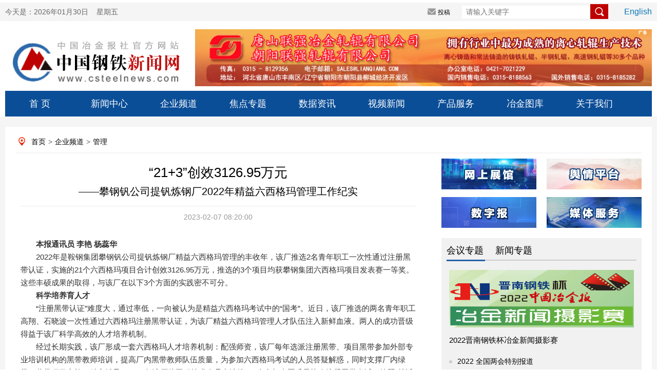

--- FILE ---
content_type: text/html
request_url: http://www.csteelnews.com/qypd/gl/202302/t20230207_71201.html
body_size: 50756
content:
<!doctype html>
<html>
<head>
<meta charset="utf-8">
<meta name="viewport" content="width=device-width, initial-scale=1.0, maximum-scale=1.0, user-scalable=no"> 
<meta http-equiv="X-UA-Compatible" content="IE=edge,chrome=1" />
<meta name="renderer" content="webkit"/>
<meta name="referrer" content="no-referrer" />
<title>“21+3”创效3126.95万元—中国钢铁新闻网</title>
<meta name="keywords" content="中国钢铁新闻网" />
<meta name="description" content="中国钢铁新闻网" />
<link type="text/css" rel="stylesheet" href="../../../images/index0617.css" />
<link type="text/css" rel="stylesheet" href="../../../images/index_style.css" />
 <link type="text/css" rel="stylesheet" href="../../../images/index_06.css" />
<script src="../../../images/jquery.min.js"></script>
 
<script type="text/javascript" src="../../../images/myscroll.js"></script>
<script type="text/javascript" src="../../../images/index.js"></script>
<!-- <link rel="stylesheet" href="css/swiper.min.css"> -->
<!--[if lt IE 9]>
<script type="text/javascript" src="js/respond.js"></script>
<![endif]-->


</head>

<style>
.detail_nav a{padding-left:5px; padding-right:5px}
.main_left .title{    line-height: 35px; height: inherit; padding-bottom:10px}
.nextpage span{line-height: 30px;width:365px; float:left; display:block; padding-right:10px}
.nextpage{    padding-top: 24px;margin-left: 10px;}
.bqsm h1{background: #0072bc;line-height: 30px;height: 30px;padding: 0 10px 0 10px;color: #fff;font-size: 14px}
.bqsm .con{padding: 10px;border: 1px;background-color: #f8fafc;color: #96a7b8;line-height: 20px;}
.lianjie {   padding-bottom: 20px; padding-left: 10px;}
.lianjie img{    width: 250px; float: left;padding-right: 10px;}
.lianjie img.last{padding-right:0px}
.xgwd h1{background: #0072bc;line-height: 30px;height: 30px;padding: 0 10px 0 10px;color: #fff;font-size: 14px}
.xgwd li{width: 360px;float: left;padding-right: 20px;padding-left: 10px;line-height:30px}
.xgwd ul{padding-top:10px; padding-bottom:10px}
.xgwd li i{display: inline-block;width: 6px;height: 6px;background: #ccc;border-radius: 50%;vertical-align: middle;margin-right: 10px;}
.xgwd li a{ font-size:14px; color:#000}
.fbt{}
.main_left .content{text-indent:0em}
.yt{font-size: 18px;text-align: center;line-height: 35px; padding-bottom: 10px;}
.title span{font-size:20px}
.content img {display: block !important; margin: 0 auto !important;}
.content iframe{max-width: 100%}
</style>
<body>
<div style="display:none">
    <img src="../../../images/log01.png" style="width:0; height:0; position:absolute;" />
</div>
<script language="javascript">
function getCurDate()
{
 var d = new Date();
 var week;
 switch (d.getDay()){
 case 1: week="星期一"; break;
 case 2: week="星期二"; break;
 case 3: week="星期三"; break;
 case 4: week="星期四"; break;
 case 5: week="星期五"; break;
 case 6: week="星期六"; break;
 default: week="星期天";
 }
 var years = d.getFullYear();
 var month = add_zero(d.getMonth()+1);
 var days = add_zero(d.getDate());
 var hours = add_zero(d.getHours());
 var minutes = add_zero(d.getMinutes());
 var seconds=add_zero(d.getSeconds());
 var ndate = years+"年"+month+"月"+days+"日&nbsp;&nbsp;&nbsp;&nbsp;"+week;
 var divT=document.getElementById("divT"); 
 divT.innerHTML= ndate;
}
 
function add_zero(temp)
{
 if(temp<10) return "0"+temp;
 else return temp;
}
setInterval("getCurDate()",100);
</script>

<style>
.tab_switch ul li a{color:#1a638c !important; line-height:inherit}
.tab_switch ul{height:inherit}
.tab_switch ul li{height:inherit;line-height:inherit;padding-top:10px}
a:link{ color: #000; text-decoration: none;}
a:visited{ color: #000; text-decoration: none;}
a:hover{ color: #000; text-decoration: none;}
a{ color: #000; text-decoration: none;}
.nav{ position: relative;}
.tab_switch a{display: block; width:135px;height: 50px;line-height: 50px;font-size: 18px;float: left;text-align: center;color: #fff;   }
.subNav{width:100%;z-index: 199; margin:0 auto;position:absolute;top: 50px;background: #f5f5f5;}
.subNav li{float:left;font-size: 14px;color: #000;width: 78px !important;height: 30px;line-height: 30px;}
.subNav li a{width:100px;color:#1a638c !important;font-size: 14px;display: block;height: 30px;line-height: 30px;text-align: center;}
.login_main_right .english a{color:#0a75b6;}
.login_main_right .search input.imageField{    vertical-align: middle;width: inherit;height: inherit;cursor: pointer; margin-top: -5px;margin-left: -11px;}
.order_ul ul li a{ color:#fff}
#m_menu_close {
    display: none;
}
.header .search input.mosimg{width: 21px;background: none;border: none;float: right;position: absolute;right: 2%;height: 22px;top: 7%;}
.header img{width:50%}
.header .search input{width:64%;height:30px;margin-top:36px}
</style>

<script>
function LTrim(s)
{
    for(var i=0;i<s.length;i++)
        if(s.charAt(i)!=' ')
         return s.substring(i,s.length);
     return "";
}

function RTrim(s)
{
    for(var i=s.length-1;i>=0;i--)
        if(s.charAt(i)!=' ')
            return s.substring(0,i+1);
        return "";
}

function Trim(s)
{
	s=s.replace(/^\s+|\s+$/,"");
	return RTrim(LTrim(s));
}
function adv_onsubmit()
	{
		var searchword=document.AdvForm.sword.value;
		
		searchword = searchword.replace(/^\s+|\s+$/,"");
		if( searchword == "")
		{
			alert("请输入关键词!");
			return false;
		}
		
		
		searchword=searchword.replace(/^\s+|\s+$/,"");
					
			var _kwArray = searchword.split(" ");
			var _searchword = "";
			for(var i=0;i<_kwArray.length;i++)
			{
				if(i==0)
				{
					_searchword = Trim(_kwArray[0]);
				}
				else if(Trim(_kwArray[i])!="")
				{
					_searchword = _searchword + "*" + Trim(_kwArray[i]);
				}
			}
			if(_searchword != "")
			{
				searchword = _searchword;
			}	
		//alert(searchword);
		document.AdvForm.searchword.value=searchword;
                
                //document:AdvForm.submit();

		
		return true; 
	}
	function formreset(){
		document.AdvForm.reset();
	}
</script>
<div class="mhide login">
	<div class="login_main margin0">
		<div class="login_main_left left">
			今天是：<span id="divT">2019年06月17日&nbsp;&nbsp;&nbsp;&nbsp;星期一</span>
		</div>
             <form id="AdvForm" name="AdvForm" method="post" action="http://www.csteelnews.com/search/search" onsubmit="return adv_onsubmit()" target="_blank">
               <input type="hidden" name="searchword" value="" />
	       <input type="hidden" name="channelid" value="231112" />
		<div class="login_main_right right">
			<!--<span class="loginreal"><i></i>登录</span>
			<span class="register"><i></i>注册</span>-->
			<span class="tougao"><i></i><a href="http://220.231.41.111/" target="_blank">投稿</a></span>
			<span class="search"><input type="text" name="sword" placeholder="请输入关键字" size="50" />
                <input type="image" name="imageField" class="imageField" id="imageField" src="../../../images/search.png" />
<!--<i></i>--></span>
			<span class="english"><a href="http://www.csteelnews.com/ztbd/cmn/">English</a></span>
		</div>
          </form>
	</div>
</div>

 <div class="pchide header">
        <img src="../../../images/logwap.png" class="left" />
        <div class="search right">
            <input type="text" onkeydown="keyup_submit(event);" />
<input type="image" class="mosimg" src="../../../images/searchwap.png" />
        </div>
    </div>


<div class="mhide log margin0">
	<div class="log_left left"><a href="../../../"><img src="../../../images/log01.png" alt="" /></a></div>
	<div class="log_right right">


<a href="http://www.lianqiang.com/"><img src="../../../gg/sygg/logo/202110/W020221019415507865544.jpg" style="width:890px;" alt="" /></a>

</div>
</div>
<div class="mhide tab_switch margin0 nav">
	
		<a href="../../../">首  页</a>
           <a href="../../../xwzx/">新闻中心</a>
           <div class="subNav" style="display:none">
                <ul>
                  
                    <li><a href="../../../xwzx/hydt/">行业动态</a></li>
                  
                    <li><a href="../../../xwzx/jrrd/">今日热点</a></li>
                  
                    <li><a href="../../../xwzx/djbd/">独家报道</a></li>
                  
                    <li><a href="../../../xwzx/ssgszx/">上市公司资讯</a></li>
                  
                    <li><a href="../../../xwzx/ztbd/">专题报道</a></li>
                  
                    <li><a href="../../../xwzx/gdft/">高端访谈</a></li>
                  
                    <li><a href="../../../xwzx/hgjj/">宏观经济</a></li>
                  
                    <li><a href="../../../xwzx/gjgt/">国际钢铁</a></li>
                  
                    <li><a href="../../../xwzx/ylnc/">原料耐材</a></li>
                  
                    <li><a href="../../../xwzx/yjjs/">冶金技术</a></li>
                  
                    <li><a href="../../../xwzx/yjgg/">冶建钢构</a></li>
                  
                    <li><a href="../../../xwzx/zcfg/">政策法规</a></li>
                  
                    <li><a href="../../../xwzx/aqhb/">安全环保</a></li>
                  
                    <li><a href="../../../xwzx/znzz/">智能制造</a></li>
                  
                    <li><a href="../../../xwzx/xclqy/">新材料前沿</a></li>
                  
                    <li><a href="../../../xwzx/dycy/">多元产业</a></li>
                  
                    <li><a href="../../../xwzx/xwtp/">新闻图片</a></li>
                  
                    <li><a href="../../../xwzx/pzzl/">品种质量</a></li>
                  
                    <li><a href="../../../xwzx/gdpl/">观点评论</a></li>
                  
                    <li><a href="../../../xwzx/yhhy/">用户行业</a></li>
                  
                </ul>
            </div>
<a href="../../">企业频道</a>
           <div class="subNav" style="display:none">
                <ul>
                  
                    <li><a href="../../ywjx/">要闻精选</a></li>
                  
                    <li><a href="../../scjy/">生产经营</a></li>
                  
                    <li><a href="../">管理</a></li>
                  
                    <li><a href="../../djgh/">党建工会</a></li>
                  
                    <li><a href="../../zjjc/">走进基层</a></li>
                  
                    <li><a href="../../jnhb/">节能环保</a></li>
                  
                    <li><a href="../../qydt/">企业动态</a></li>
                  
                </ul>
            </div>
<a href="../../../jdzt/">焦点专题</a>
           <div class="subNav" style="display:none">
                <ul>
                  
                    <li><a href="../../../jdzt/hyzt/">会议专题</a></li>
                  
                    <li><a href="../../../jdzt/xwzt/">新闻专题</a></li>
                  
                </ul>
            </div>
<a href="../../../sjzx/">数据资讯</a>
           <div class="subNav" style="display:none">
                <ul>
                  
                    <li><a href="../../../sjzx/qhyb/">期货研报</a></li>
                  
                    <li><a href="../../../sjzx/hyzh/">行业指数</a></li>
                  
                    <li><a href="../../../sjzx/hyyj/">行业研究</a></li>
                  
                    <li><a href="../../../sjzx/gsfx/">钢市分析</a></li>
                  
                </ul>
            </div>
<a href="../../../wlsp/">视频新闻</a>
           <div class="subNav" style="display:none">
                <ul>
                  
                    <li><a href="../../../wlsp/spxw/">视频新闻</a></li>
                  
                    <li><a href="../../../wlsp/rwsp/">人物视频</a></li>
                  
                    <li><a href="../../../wlsp/gtwdy/">钢铁微电影</a></li>
                  
                </ul>
            </div>

	<!--	<li><a href="../../../xwzx/">新闻中心</a></li>
		<li><a href="../../">企业频道</a></li>
		<li><a href="../../../jdzt/">焦点专题</a></li>
		<li><a href="../../../sjzx/">数据资讯</a></li>
		<li><a href="../../../wlsp/">网络视频</a></li>-->
		 <a href="../../../cpyfw/">产品服务</a>
           <div class="subNav" style="display:none">
                <ul>
                  
                    <li><a href="../../../cpyfw/wszg/">网上展馆</a></li>
                  
                    <li><a href="../../../cpyfw/yqpt/">舆情平台</a></li>
                  
                    <li><a href="../../../cpyfw/szb/">数字报</a></li>
                  
                    <li><a href="../../../cpyfw/mtfw/">媒体服务</a></li>
                  
                    <li><a href="../../../cpyfw/bqhz/">版权合作</a></li>
                  
                    <li><a href="../../../cpyfw/lxwm/">联系我们</a></li>
                  
                </ul>
            </div>
		 <a href="../../../yjtk/">冶金图库</a>

		 <a href="../../../gywm/">关于我们</a>
           <div class="subNav" style="display:none">
                <ul>
                  
                    <li><a href="../../../gywm/bsjj/">报社简介</a></li>
                  
                    <li><a href="../../../gywm/zdhd/">重大活动</a></li>
                  
                    <li><a href="../../../gywm/bsgg/">报社公告</a></li>
                  
                </ul>
            </div>	 
</div>
<script>
 
   $(".nav> a").each(function(){
        $(this).mouseover(function(){
          
            $(this).next(".subNav").show()
        }).mouseout(function(){
        
            $(".subNav").hide();
        });
    });
    $(".subNav").each(function(){
        $(this).mouseover(function(){
            $(this).show();
         
        }).mouseout(function(){
            $(this).hide();
          
        });
    });
</script>

   <!--手机nav--> 
 <div class="pchide nav">
       <a href="../../../"> <img src="../../../images/homeph.png" class="left" /></a>
            管理
       <!-- <img src="../../../images/order.png" class="right" onmousemove="$('#order_ul').css('display','block')" onmouseout="$('#order_ul').css('display','none')" />-->
<a id="m_menu">  <img src="../../../images/order.png" class="right" /></a>
	  <a id="m_menu_close"><img src="../../../images/mbg3a.png" class="right" /></a>
    </div>

    <div id="order_ul" class="mhide order_ul hide">
        <div class="triangle_border_up">
            <span></span>
        </div>
        <div class="clear"></div>
        <ul>
           <li><a href="../../../">首&nbsp;&nbsp;&nbsp;&nbsp;&nbsp;页</a></li>
            <li><a href="../../../xwzx/">新闻中心</a></li>
            <li><a href="../../">企业频道</a></li>
            <li><a href="../../../jdzt/index_417.html">焦点专题</a></li>
            <li><a href="../../../sjzx/">数据资讯</a></li>
            <li><a href="../../../wlsp/">视频新闻</a></li>
            <li> <a href="../../../cpyfw/">产品服务</a></li>
            <li> <a href="../../../yjtk/">冶金图库</a></li>
      <li> <a href="../../../gywm/">关于我们</a></li>
 <li> <a href="../../../wzdt/">网站地图</a></li>
        </ul>
    </div>
<script>
		  $('#m_menu').click(function() {
          $('#order_ul').css('display','block');
		  $('#m_menu_close').show();
		  $(this).hide();
		  
          });
		  $('#m_menu_close').click(function() {
          $(this).hide();
		  $('#m_menu').show();
		  $('#order_ul').css('display','none');
          });</script>
  <!--nav结束-->
<input type="hidden" name='YUANCHUANG' id="YUANCHUANG" value='' />
<script>
    window.onload = function(){
        var isYuanchuang = document.getElementById('YUANCHUANG').value;
        if(isYuanchuang == '1'){
            var params = {
                "articles": [{
                    "client_id": '71201',
                    "title": '“21+3”创效3126.95万元',
                    // "content": '　　本报通讯员 李艳 杨蕊华<br/>　　2022年是鞍钢集团攀钢钒公司提钒炼钢厂精益六西格玛管理的丰收年，该厂推选2名青年职工一次性通过注册黑带认证，实施的21个六西格玛项目合计创效3126.95万元，推选的3个项目均获攀钢集团六西格玛项目发表赛一等奖。这些丰硕成果的取得，与该厂在以下3个方面的实践密不可分。<br/>　　科学培养育人才<br/>　　“注册黑带认证”难度大，通过率低，一向被认为是精益六西格玛考试中的“国考”。近日，该厂推选的两名青年职工高翔、石晓波一次性通过六西格玛注册黑带认证，为该厂精益六西格玛管理人才队伍注入新鲜血液。两人的成功晋级得益于该厂科学高效的人才培养机制。<br/>　　经过长期实践，该厂形成一套六西格玛人才培养机制：配强师资，该厂每年选派注册黑带、项目黑带参加外部专业培训机构的黑带教师培训，提高厂内黑带教师队伍质量，为参加六西格玛考试的人员答疑解惑，同时支撑厂内绿带、黄带项目实施；精心辅导，2022年该厂从工程技术人员中选拔了7人参加中国质量协会注册黑带考试，按照“就近原则”为每位参考人员选派一名帮扶老师，帮扶老师每周跟踪检查学习进度，厂推进小组根据情况随机组织厂内集中辅导、模拟考试，并对连续两周未更新学习内容的学员进行通报考核；重点培养，为了提高注册黑带认证培训通过率，该厂选拔了2名项目经验丰富、工具应用熟练、工艺技术过硬的黑带参加中国质量协会六西格玛注册黑带认证。截至目前，该厂共有9人通过注册黑带认证考试。<br/>　　六西格玛项目结硕果<br/>　　精益六西格玛的作用在于指导和改善实际管理工作，做项目就是其重要载体之一。长期以来，该厂坚持以项目为引领，把精益理念融入工作，在项目中锻炼工程技术人员学习应用六西格玛工具的能力，推动质量改进、创新创效。<br/>　　2022年，该厂瞄准生产经营重点难点问题，精心策划实施了六西格玛项目21个，其中黑带项目5项、绿带项目7项、黄带项目9项。为了顺利推进项目实施，该厂成立推进工作组，抓好项目培训、辅导、评审等过程管控。同时，该厂以项目组成员和首席工程师团队为核心，借助内外部力量、开展阶段辅导、促进措施落地。2022年，该厂实施的21个项目的核心指标均得到不同程度改善，活动期间合计创效3126.95万元。<br/>　　做项目还锻炼了工程技术人员的能力，2022年，该厂推选的六西格玛黑带项目“提高2号方坯重轨钢中包温度合格率”，在2022年中国质量创新与质量改进成果发表交流活动中被评为“专业级技术成果”。在攀钢集团六西格玛项目发表赛上，该厂推选的3个项目均获得一等奖。<br/>　　管理机制提效率<br/>　　在人才脱颖而出、项目高效实施的背后，是该厂精益六西格玛管理机制这只无形的“手”在发挥重要作用。经过长期实践，该厂形成了会议制度、检查制度、考评制度等一系列六西格玛管理机制。<br/>　　每个月，该厂六西格玛项目负责人都要组织召开项目推进会，检查项目实施进度，协调资源配置，提出推进目标和措施，排除障碍。此外，该厂精益六西格玛工作领导小组和推进小组也会根据项目开展情况适时召开总结分析会协调解决问题，促进项目实施。该厂各项目负责人每月5日前要向厂精益六西格玛推进工作组汇报项目进度、指标改善、相关意见和建议等情况。该厂推进工作组每月对各项目团队活动、帮扶活动、措施执行情况等进行检查，对成熟有效的改善措施及时固化，对活动开展迟缓的项目团队进行考核。为鼓励项目团队、黑带讲师、帮扶老师等扎实开展工作，确保精益六西格玛工作有序推进，该厂实行阶段考评，对各项工作开展较好、取得优异成绩的团队进行奖励。<br/>　　此外，该厂还加强六西格玛管理理念的教育引导，不定期组织项目团队成员开展业务交流、技能培训，逐步培养成就一批精益六西格玛管理人才，打造核心队伍，推进大家相互交流，取长补短，形成以“定量分析、数据说话”为核心的六西格玛管理文化。<br/>　　《中国冶金报》（2023年2月7日 06版六版）<br/>　　',
                    "content": $('.content').html(),
                    "original_url": 'http://www.csteelnews.com/qypd/gl/202302/t20230207_71201.html',
                    "original_publish_time": Math.round(new Date('2023-02-07 08:20:00').getTime()/1000),
                    "license": {
                        "type": "none",
                        "content": {
                            "adaptation": "sa",
                            "commercial": "n"
                        }
                    }
                }]
            };
            $.ajax({
                type: "post",
                headers: {
                    "Accept": "application/json",
                    "Content-type": "application/json",
                    "Authorization": "Bearer eyJ0eXAiOiJKV1QiLCJhbGciOiJSUzI1NiIsImp0aSI6ImI3Y2E2YjQ1ZDE1MDUxYWQwMzlmYTAxMmNlZWNiMWEwNzEwYTI5YTlkYjY2MDUxMmQ0M2VkNDkyYTQzM2QzNzQ4NDBkMjFjMzdkZDQ1NmJkIn0.[base64].[base64]"
                },
                url: "/v1/media/articles",
                data: JSON.stringify(params),
                success: function(response){
                    console.log(response[0].status.message);
                    var iconData = response[0].article.badge_html;
                    iconData = iconData.replace('https://yb-img.oss-cn-shanghai.aliyuncs.com', 'http://www.csteelnews.com')
                    $('.content').append(iconData);
                },
                error: function(error){
                    console.log(error)
                }
            })
        }
    }
</script>
<div class="main">
	<div class="subject margin0 overflow_hidden">
	 <p class="mhide detail_nav">
          <a href="../../../" target="_blank" title="首页" class="CurrChnlCls">首页</a>><a href="../../" target="_blank" title="企业频道" class="CurrChnlCls">企业频道</a>><a href="../" target="_blank" title="管理" class="CurrChnlCls">管理</a>
         </p>
         <div class="main_left left">
          <p class="yt"></p>
          <p class="title">“21+3”创效3126.95万元<br>   <span>——攀钢钒公司提钒炼钢厂2022年精益六西格玛管理工作纪实</span></p>
          <p class="info">
           <span>2023-02-07 08:20:00</span>
          </p>
          <div class="content">
           <div class=TRS_Editor><div>　　<b>本报通讯员 李艳 杨蕊华</b></div>
<div>　　2022年是鞍钢集团攀钢钒公司提钒炼钢厂精益六西格玛管理的丰收年，该厂推选2名青年职工一次性通过注册黑带认证，实施的21个六西格玛项目合计创效3126.95万元，推选的3个项目均获攀钢集团六西格玛项目发表赛一等奖。这些丰硕成果的取得，与该厂在以下3个方面的实践密不可分。</div>
<div>　　<b>科学培养育人才</b></div>
<div>　　“注册黑带认证”难度大，通过率低，一向被认为是精益六西格玛考试中的“国考”。近日，该厂推选的两名青年职工高翔、石晓波一次性通过六西格玛注册黑带认证，为该厂精益六西格玛管理人才队伍注入新鲜血液。两人的成功晋级得益于该厂科学高效的人才培养机制。</div>
<div>　　经过长期实践，该厂形成一套六西格玛人才培养机制：配强师资，该厂每年选派注册黑带、项目黑带参加外部专业培训机构的黑带教师培训，提高厂内黑带教师队伍质量，为参加六西格玛考试的人员答疑解惑，同时支撑厂内绿带、黄带项目实施；精心辅导，2022年该厂从工程技术人员中选拔了7人参加中国质量协会注册黑带考试，按照“就近原则”为每位参考人员选派一名帮扶老师，帮扶老师每周跟踪检查学习进度，厂推进小组根据情况随机组织厂内集中辅导、模拟考试，并对连续两周未更新学习内容的学员进行通报考核；重点培养，为了提高注册黑带认证培训通过率，该厂选拔了2名项目经验丰富、工具应用熟练、工艺技术过硬的黑带参加中国质量协会六西格玛注册黑带认证。截至目前，该厂共有9人通过注册黑带认证考试。</div>
<div>　　<b>六西格玛项目结硕果</b></div>
<div>　　精益六西格玛的作用在于指导和改善实际管理工作，做项目就是其重要载体之一。长期以来，该厂坚持以项目为引领，把精益理念融入工作，在项目中锻炼工程技术人员学习应用六西格玛工具的能力，推动质量改进、创新创效。</div>
<div>　　2022年，该厂瞄准生产经营重点难点问题，精心策划实施了六西格玛项目21个，其中黑带项目5项、绿带项目7项、黄带项目9项。为了顺利推进项目实施，该厂成立推进工作组，抓好项目培训、辅导、评审等过程管控。同时，该厂以项目组成员和首席工程师团队为核心，借助内外部力量、开展阶段辅导、促进措施落地。2022年，该厂实施的21个项目的核心指标均得到不同程度改善，活动期间合计创效3126.95万元。</div>
<div>　　做项目还锻炼了工程技术人员的能力，2022年，该厂推选的六西格玛黑带项目“提高2号方坯重轨钢中包温度合格率”，在2022年中国质量创新与质量改进成果发表交流活动中被评为“专业级技术成果”。在攀钢集团六西格玛项目发表赛上，该厂推选的3个项目均获得一等奖。</div>
<div>　　<b>管理机制提效率</b></div>
<div>　　在人才脱颖而出、项目高效实施的背后，是该厂精益六西格玛管理机制这只无形的“手”在发挥重要作用。经过长期实践，该厂形成了会议制度、检查制度、考评制度等一系列六西格玛管理机制。</div>
<div>　　每个月，该厂六西格玛项目负责人都要组织召开项目推进会，检查项目实施进度，协调资源配置，提出推进目标和措施，排除障碍。此外，该厂精益六西格玛工作领导小组和推进小组也会根据项目开展情况适时召开总结分析会协调解决问题，促进项目实施。该厂各项目负责人每月5日前要向厂精益六西格玛推进工作组汇报项目进度、指标改善、相关意见和建议等情况。该厂推进工作组每月对各项目团队活动、帮扶活动、措施执行情况等进行检查，对成熟有效的改善措施及时固化，对活动开展迟缓的项目团队进行考核。为鼓励项目团队、黑带讲师、帮扶老师等扎实开展工作，确保精益六西格玛工作有序推进，该厂实行阶段考评，对各项工作开展较好、取得优异成绩的团队进行奖励。</div>
<div>　　此外，该厂还加强六西格玛管理理念的教育引导，不定期组织项目团队成员开展业务交流、技能培训，逐步培养成就一批精益六西格玛管理人才，打造核心队伍，推进大家相互交流，取长补短，形成以“定量分析、数据说话”为核心的六西格玛管理文化。</div>
<div>　　《中国冶金报》（2023年2月7日 06版六版）</div>
<div>
<p>&nbsp;</p>
</div></div>
          </div>   
          <p class="pchide info text_right">来源：中国冶金报-中国钢铁新闻网                </p>
          <p class="pchide info text_right">编辑：宋玉铮</p>                
          <div class="mhide bdsharebuttonbox share info" style="height:80px;" data-tag="share_1">
              <a href="#" class="bds_tsina" data-cmd="tsina" title="分享到新浪微博" style="margin-right:-12px;"></a>
               <a href="#" class="bds_qzone" data-cmd="qzone" title="分享到QQ空间" style="margin-right:-12px;"></a>
               <a href="#" class="bds_tqq" data-cmd="tqq" title="分享到腾讯微博" style="margin-right:-12px;"></a>
               <a href="#" class="bds_renren" data-cmd="renren" title="分享到人人网" style="margin-right:-12px;"></a>
               <a href="#" class="bds_douban" data-cmd="douban" title="分享到豆瓣网" style="margin-right:-12px;"></a>
               <a href="#" class="bds_weixin" data-cmd="weixin" title="分享到微信" style="margin-right:-12px;"></a>
               <span class="right"> 来源：中国冶金报-中国钢铁新闻网</span>
               <span class="right">编辑：宋玉铮&nbsp;&nbsp;&nbsp;&nbsp;</span>
            </div>
               <script type="text/javascript" id="bdshare_js" data="type=tools&amp;uid=0"></script>
               <script type="text/javascript" id="bdshell_js"></script>
               <script>
                  window._bd_share_config = {
                     "common":{
                        "bdSnsKey":{},
                        "bdText":"",
                        "bdMini":"2",
                        "bdMiniList":false,
                        "bdPic":"http://www.csteelnews.com/../../../images/log01.png",
                        "bdStyle":"0",
                        "bdSize":"16"
                      },
                     "share":{},
                     "image":{
                        "viewList":["tsina","qzone","tqq","renren","douban","weixin"],
                        "viewText":"分享到：","viewSize":"16"
                     },
                     "selectShare":{
                        "bdContainerClass":null,
                        "bdSelectMiniList":["tsina","qzone","tqq","renren","douban","weixin"]}
                    };
                   with(document)0[(getElementsByTagName('head')[0]||body).appendChild(createElement('script')).src='http://bdimg.share.baidu.com/static/api/js/share.js?v=89860593.js?cdnversion='+~(-new Date()/36e5)];
              </script>
                <!-- <img class="left" src="../../../images/share.png" /> -->
<div class="mhide mhidenextpage">
	&nbsp;&nbsp;&nbsp;&nbsp;&nbsp;&nbsp;
	
		<span><A href="./t20230207_71200.html" Title="“5个聚焦”打牢极低成本运行基础">下一篇：“5个聚焦”打牢极低成本运行基础</A></span>
	  
</div>
            <div class="mhide comment">
           <!--     <p class="overflow_hidden">
                    <span class="tit left">评论留言</span>
                    <sapn class="tips left">文明上网理性发言，请遵循新闻评论服务协议</sapn>
                    <span class="comm_num right">365条评论</span>
                </p>
                <textarea class="content left" placeholder="说两句吧..."></textarea>
                <a class="btn left">提交</a>
                -->
 
<div id="SOHUCS" sid="71201"></div>
<script charset="utf-8" type="text/javascript" src="https://changyan.sohu.com/upload/changyan.js"></script>
<script type="text/javascript">
window.changyan.api.config({
appid: 'cyukXNHUU',
conf: 'prod_17952d6c3afe7cecb4eca1faa092dfbc'
});
</script>

            </div>
<div class="mhide lianjie">
<img src="../../../images/wxpic.jpg" />
<img src="../../../images/yjbAPP.jpg" />
<a href="http://weibo.com/u/2261730483" target="_blank">
<img src="../../../images/wbpic.jpg" class="last" />
</a>
<div class="clear"></div>
</div>
<div class="mhide xgwd">
<h1>相关文档</h1>
<ul>

<li><i></i><a href="../202104/t20210414_49126.html">这个第一名不一般</a></li>

<li><i></i><a href="../../../xwzx/yjgg/202211/t20221117_68998.html">上海宝冶承建的北京朝阳王四营1304-L03地块项...</a></li>

<li><i></i><a href="../../../xwzx/yjgg/202209/t20220930_67607.html">基础设施建设王牌军！中国十九冶建设盐城东晖...</a></li>

<li><i></i><a href="../../../xwzx/yjgg/202007/t20200730_36297.html">中冶赛迪柳钢中金高炉供配电工程矿槽电气楼封顶</a></li>

<li><i></i><a href="../../../xwzx/dycy/202007/t20200722_35738.html">为张家港撑起一片“鞍钢蓝”</a></li>

<li><i></i><a href="../../../xwzx/yjgg/202302/t20230207_71194.html">勇攀高峰解难题 匠心坚守创奇迹</a></li>

  <div class="clear"></div>
</ul>
</div>
<div class="mhide bqsm">
	<h1>版权说明</h1>
	<div class="con">
	【1】 凡本网注明"来源：中国冶金报—中国钢铁新闻网"的所有作品，版权均属于中国钢铁新闻网。媒体转载、摘编本网所刊 作品时，需经书面授权。转载时需注明来源于《中国冶金报—中国钢铁新闻网》及作者姓名。违反上述声明者，本网将追究其相关法律责任。<br/>
	【2】 凡本网注明"来源：XXX（非中国钢铁新闻网）"的作品，均转载自其它媒体，转载目的在于传递更多信息，并不代表本网
	赞同其观点，不构成投资建议。<br/>
	【3】 如果您对新闻发表评论，请遵守国家相关法律、法规，尊重网上道德，并承担一切因您的行为而直接或间接引起的法律
	责任。<br/>
	【4】 如因作品内容、版权和其它问题需要同本网联系的。电话：010—010-64411649
	</div>
</div>


        </div>
      
 <script type="text/javascript">
function setTab(name,num,n){
	for(i=1;i<=n;i++){
		var menu=document.getElementById(name+i);
		var con=document.getElementById(name+"_"+"con"+i);
		menu.className=i==num?"now":"";
  		con.style.display=i==num?"block":"none"; 
	}
}
</script>
<style>
<style>
.bannersmall{background:none}
.header_top span a{color:#fff}
 
.focus_right .title a{ color:#3074c5}
.unique_con h3 a{color:#c33939}
.buttonm span a{color:#666}
.brand ul li{padding-right:6px} 
.metallurgy .header span{    color: #666; margin-right: 20px; padding-left:0px;height: 32px;display: block;width: 75px;float: left;}
.metallurgy .header span.now{ border-bottom: 3px solid #2562ab;}
.metallurgy .header span a{color:#000}
.brand ul{padding:10px 8px; height:450px}
.rollbox{    height: 230px;overflow: hidden;}
.main_one{margin-top:0px}
.detail_nav{margin-bottom:10px}
#scrollpic img{width:170px; height:50px}
#scrollpic-copy img{width:170px; height:50px}
.img_brand{width:390px; height:80px}
.ztbd span{width:75px}
</style>
</style>
<div class="mhide subject_right right">
			<div class="terrace">
			<span class="left"><a href="../../../cpyfw/wszg/" target="_blank"><img src="../../../images/wszg_03.png" /></a></span>
			<span class="right"><a href="http://139.9.132.89/om/app/csp/zgyj/" target="_blank"><img src="../../../images/yqpt_03.png" /></a></span>
			<span class="left"><a href="http://epaper.csteelnews.com/" target="_blank"><img src="../../../images/szb_03.png" /></a></span>
			<span class="right"><a href="../../../cpyfw/mtfw/" target="_blank"><img src="../../../images/mtfw_03.png" /></a></span>
			</div>




  <div class="topic">
				<div class="header ztbd" style="border-bottom:2px solid #ccc; background:none">
                                     <span id="ztbd1" onmouseover="setTab('ztbd',1,5)"class="now"><a href="../../../jdzt/hyzt/" TARGET=_blank>会议专题</a></span>
                                     <span id="ztbd2" onmouseover="setTab('ztbd',2,5)" ><a href="../../../jdzt/xwzt/" TARGET=_blank>新闻专题</a></span>
                                </div>
				<div class="jiaodian">
                                <div class="unique_con2" id="ztbd_con1" style="display: block;">
	                                       
					<img src="../../../jdzt/hyzt/202206/W020220617524540580485_360.png" alt="摄影赛半通栏2022.png" border=0 width="360" height="112"/>
					<p><a href="http://www.csteelnews.com/special/1314/" target="_blank">2022晋南钢铁杯冶金新闻摄影赛</a></p>
                                        
					 
					 <ul>
						 
							<li><i></i><a href="http://www.csteelnews.com/special/1281/" target="_blank">2022 全国两会特别报道</a></li>	
                                         
							<li><i></i><a href="http://www.csteelnews.com/special/1265/" target="_blank">中国钢铁工业协会第六届会员大会三次会议</a></li>	
                                         
							<li><i></i><a href="http://www.csteelnews.com/special/1255/" target="_blank">《钢铁脊梁》纪录片首播座谈会</a></li>	
                                         
							<li><i></i><a href="http://www.csteelnews.com/special/1248/" target="_blank">中国钢铁工业协会第六届会员大会二次会议</a></li>	
                                        
					</ul>
				</div>
	                         <div class="unique_con2" id="ztbd_con2" style="display: none;">
	                                       
					<img src="../../../jdzt/xwzt/202207/W020220713377460305180_360.jpg" alt="微信图片_20220524183412.jpg" border=0 width="360" height="112"/>
					<p><a href="http://www.csteelnews.com/special/1303/" target="_blank">童心共筑钢铁梦</a></p>
                                        
					<ul>
						 
							<li><i></i><a href="http://www.csteelnews.com/special/1311/" target="_blank">2022 走进绿色钢城</a></li>	
                                         
							<li><i></i><a href="http://www.csteelnews.com/special/1308/" target="_blank">沿着总书记的足迹</a></li>	
                                         
							<li><i></i><a href="http://www.csteelnews.com/special/1298/" target="_blank">2022 中国钢铁品牌故事</a></li>	
                                         
							<li><i></i><a href="http://www.csteelnews.com/special/1296/" target="_blank">2022 走进智慧钢城</a></li>	
                                        
					</ul>
				</div>
				</div>
			</div>


<!--
					<div class="topic">
				<div class="header"><a href="../../../jdzt/" TARGET=_blank>聚焦专题</a></div>
				<div class="jiaodian">
                                 

					<img src="../../../jdzt/hyzt/202206/W020220617524540580485_360.png" alt="摄影赛半通栏2022.png" border=0 width="360" height="112"/>
					<p><a href="http://www.csteelnews.com/special/1314/" target="_blank">2022晋南钢铁杯冶金新闻摄影赛</a></p>
                                        
					<div class="unique_con">
						<ul>
                                       
							<li><i></i><a href="http://www.csteelnews.com/special/1281/" target="_blank">2022 全国两会特别报道</a></li>
							
                                         
							<li><i></i><a href="http://www.csteelnews.com/special/1265/" target="_blank">中国钢铁工业协会第六届会员大会三次会议</a></li>
							
                                         
							<li><i></i><a href="http://www.csteelnews.com/special/1255/" target="_blank">《钢铁脊梁》纪录片首播座谈会</a></li>
							
                                         
							<li><i></i><a href="http://www.csteelnews.com/special/1248/" target="_blank">中国钢铁工业协会第六届会员大会二次会议</a></li>
							
                                         
							<li><i></i><a href="http://www.csteelnews.com/special/1237/" target="_blank">全国钢铁行业庆祝建党100周年座谈会</a></li>
							
                                        
						</ul>
					</div>
				</div>
			</div>-->





			<div class="news">
				<div class="header"><a href="../../../wlsp/rwsp/" TARGET=_blank>人物视频</a></div>
				<div class="video">
                                         
					<!--<video src="images/video.png"></video>-->
					<img src="../../../wlsp/rwsp/202108/W020210813338187742703_160.JPG" alt="KI2A6192 (2).JPG" class='left' width="160" height="110"/>
					<p class="left"><a href="https://v.qq.com/x/page/a3267wd1ed6.html" target="_blank">陈克龙：“五种模样”的钢铁如何打造！</a></p>
                                        
				</div>
				<ul>
                                           
					<li><i></i><a href="https://v.qq.com/x/page/b3267xis20y.html" target="_blank">吴险峰：以差异化政策为钢铁业减污降碳护航</a></li>
					       
					<li><i></i><a href="https://v.qq.com/x/page/a3267rzeuv7.html" target="_blank">沈彬：加快推进我国钢铁工业高质量发展</a></li>
					       
				</ul>
			</div>
			<div class="brand">
				<div class="header">品牌联盟</div>
                          <div id="rollBox" class="rollbox">
                               <div>

				<ul id="scrollpic">
					 
					<li class="left"><a href="http://www.yuxing.net.cn" target="_blank"><img src="../../../gglm/201308/W020190430462922826192.gif" alt="燃烧装置2.gif" border=0/></a></a></li>
                                      
					<li class="left"><a href="http://www.chinavalin.com/" target="_blank"><img src="../../../gglm/201306/W020190430462922372685.jpg" alt="湖南华菱集团.jpg" border=0/></a></a></li>
                                      
					<li class="left"><a href="http://www.sdsteel.cc/" target="_blank"><img src="../../../gglm/201306/W020190430462921934761.jpg" alt="山东钢铁集团.jpg" border=0/></a></a></li>
                                      
					<li class="left"><a href="http://www.jhhg.com/" target="_blank"><img src="../../../gglm/201404/W020190430461031961840.png" alt="1_看图王.png" border=0/></a></a></li>
                                      
					<li class="left"><a href="http://www.baowugroup.com/" target="_blank"><img src="../../../gglm/201306/W020190603387879080621.jpg" alt="W020190430461031429831.jpg" border=0/></a></a></li>
                                      
					<li class="left"><a href="http://www.shougang.com.cn/sgweb/html/index.html" target="_blank"><img src="../../../gglm/201306/W020190430461030929175.jpg" alt="首钢.jpg" border=0/></a></a></li>
                                      
					<li class="left"><a href="http://www.steelplanning.cn/" target="_blank"><img src="../../../gglm/201306/W020190430461029760540.jpg" alt="冶金工业规划研究院logo1.jpg" border=0/></a></a></li>
                                      
					<li class="left"><a href="http://www.sha-steel.com/" target="_blank"><img src="../../../gglm/201904/W020190430457798239498.jpg" alt="W020130618825601874406.jpg" border=0/></a></a></li>
                                      
					<li class="left"><a href="http://www.bxsteel.com" target="_blank"><img src="../../../gglm/201904/W020190430457344842293.jpg" alt="W020130618825602778336.jpg" border=0/></a></a></li>
                                      
					<li class="left"><a href="http://www.btsteel.com/" target="_blank"><img src="../../../gglm/201904/W020190430456870566386.jpg" alt="W020130618825603702632.jpg" border=0/></a></a></li>
                                      
					<li class="left"><a href="http://www.sdhmkj.com/" target="_blank"><img src="../../../gglm/201904/W020190430455993750698.jpg" alt="W020130618825617201098.jpg" border=0/></a></a></li>
                                      
					<li class="left"><a href="http://www.tisco.com.cn/" target="_blank"><img src="../../../gglm/201904/W020190430455591361257.jpg" alt="W020130618825606679805.jpg" border=0/></a></a></li>
                                      
					<li class="left"><a href="http://www.magang.com.cn/" target="_blank"><img src="../../../gglm/201904/W020190430455150907600.jpg" alt="W020130618825607505186.jpg" border=0/></a></a></li>
                                      
					<li class="left"><a href="http://www.qinye.com/" target="_blank"><img src="../../../gglm/201904/W020190419376904516171.png" alt="brand04.png" border=0/></a></a></li>
                                      
					<li class="left"><a href="http://www.rongda.com.cn/" target="_blank"><img src="../../../gglm/201904/W020190419375984594926.png" alt="brand06.png" border=0/></a></a></li>
                                      
					<li class="left"><a href="http://www.yong-gang.com/" target="_blank"><img src="../../../gglm/201904/W020190419376101406924.png" alt="brand05.png" border=0/></a></a></li>
                                      
					<li class="left"><a href="http://www.shmm.com.cn/" target="_blank"><img src="../../../gglm/201904/W020190419376205650891.png" alt="brand03.png" border=0/></a></a></li>
                                      
					<li class="left"><a href="http://www.angang.com.cn/" target="_blank"><img src="../../../gglm/201904/W020190419376351812196.png" alt="brand02.png" border=0/></a></a></li>
                                      
					<li class="left"><a href="http://www.hbisco.com/" target="_blank"><img src="../../../gglm/201904/W020190419376503979995.png" alt="brand01.png" border=0/></a></a></li>
                                      
				</ul>
                             <ul id="scrollpic-copy"></ul>
                             </div>
                      </div>
			</div>
<script type="text/javascript">

//上下无缝滚动
var speed_a = 50;
var direction="top";
var tab = document.getElementById("rollBox");
var tab1 = document.getElementById("scrollpic");
var tab2 = document.getElementById("scrollpic-copy");
 
tab2.innerHTML = tab1.innerHTML;
function marquee_a(){
 

            if(tab2.offsetHeight - tab.scrollTop <= 0){

                tab.scrollTop -= tab1.offsetHeight;
            }
            else{
 
                tab.scrollTop++;
            }
 
}
function changeDirection(dir){
   direction = dir;
}
var timer = setInterval(marquee_a,speed_a);
tab.onmouseover = function(){clearInterval(timer);};
tab.onmouseout = function(){timer = setInterval(marquee_a,speed_a);};
 
</script>
		<div>
				<a href="../../../yjwxysxh/"  target="_blank"><img src="../../../images/brand08.png" alt="" /></a>
                        
				<a href="http://www.rongda.com.cn/" target="_blank"><img src="../../../gg/ycgg/r1/201904/W020190528330020085928.gif" alt="read_image.gif" class='img_brand'/></a>
                        
			</div>
			<div class="metallurgy">
				 
				<div class="header" style="background:none;border-bottom:2px solid #ccc">
<span id="stsxmtgntc1" onmouseover="setTab('stsxmtgntc',1,5)" class="now"><a href="../../../mtlm/"  target="_blank">媒体联盟</a></span>

<span id="stsxmtgntc2" onmouseover="setTab('stsxmtgntc',2,5)" ><a href="../../../yjjx/"  target="_blank">冶金记协</a></span>
</div>


				<div class="unique_con unique_con2" id="stsxmtgntc_con1">
					<ul>
                                                
						<li><i></i><a href="https://mp.weixin.qq.com/s/UpY4Q4_Ak9sUnZZEYZLQvg" target="_blank">陈德荣到中央研究院调研：推动钢铁基础产品高端化发展</a></li>
						 
						<li><i></i><a href="https://mp.weixin.qq.com/s/o8ojglUfRQczKfa1LKsXdA" target="_blank">速看！带你一起解锁杭钢“共富密码"→</a></li>
						 
						<li><i></i><a href="https://mp.weixin.qq.com/s/N3vqC7OtaOWWEgrCMv465Q" target="_blank">数领特钢 智启未来 | 中信泰富特钢集团大数据中心项目（一期...</a></li>
						 
						<li><i></i><a href="https://mp.weixin.qq.com/s/f8_AsGUgbcp1i76zArCi7A" target="_blank">首次申报四项国际发明专利！八钢技术创新含金量节节攀升</a></li>
						 
						<li><i></i><a href="https://mp.weixin.qq.com/s/4Ugwg05DNx9RVHrq886hCA" target="_blank">新春第一会：柳钢集团启动“提质增效年”活动</a></li>
						 
						<li><i></i><a href="https://mp.weixin.qq.com/s/DKTuPpqiEzdYztRax2EZuA" target="_blank">《天津日报》头版报道：荣程钢铁集团调产业结构 谱生态乐章</a></li>
						 
						<li><i></i><a href="https://mp.weixin.qq.com/s/cCnogBY4jkYQcKkP-shIoA" target="_blank">河钢18项管理创新成果获国家和冶金行业大奖</a></li>
						 
					</ul>
				</div>
	<div class="unique_con unique_con2" id="stsxmtgntc_con2" style="display:none">
					<ul>
                                                
						<li><i></i><a href="../../../yjjx/201909/t20190911_17269.html" target="_blank">关于向资深新闻工作者颁发荣誉证书和证章的通知</a></li>
						 
						<li><i></i><a href="../../../yjjx/201906/t20190612_11173.html" target="_blank">关于2019年冶金记协好新闻评审结果的通知</a></li>
						 
						<li><i></i><a href="../../../yjjx/201905/t20190507_6947.html" target="_blank">立足行业，认清形势贯彻落实全国宣传思想工作会议精神</a></li>
						 
						<li><i></i><a href="../../../yjjx/201905/t20190507_6944.html" target="_blank">深入学习全国宣传思想工作会议精神 推进报社各项业务转型升级</a></li>
						 
					</ul>
				</div>
		 
</div>
			 
		</div>


	</div>
        <div class="mhide foot margin0">
		<p class="p0">地址：北京市朝阳区安贞里三区26楼 邮编：100029 电话：(010)64442120/(010)64442123 传真：(010)64411645 电子邮箱：csteelnews@126.com </p>
		<p>中国冶金报/中国钢铁新闻网法律顾问：大成律师事务所 杨贵生律师 电话：010-58137252 13501065895 Email：guisheng.yang@dentons.cn</p>
		<p>中国钢铁新闻网版权所有，未经书面授权禁止使用 <a href="http://beian.miit.gov.cn" style="color:#959494;font-size:14px;text-decoration:underline;">京ICP备07016269号</a> 京公网安备11010502033228</p>
	</div>
<script id="_trs_ta_js" src="//ta.trs.cn/c/js/ta.js?mpid=2863" async="async" defer="defer"></script>
</div>
</body>
</html>

--- FILE ---
content_type: application/x-javascript; charset=UTF-8
request_url: https://changyan.sohu.com/api/3/user/collection?callback=jQuery17006594150062648096_1769769321671&topicId=7051930228&type=3&_=1769769323203
body_size: 197
content:
jQuery17006594150062648096_1769769321671({"collectioned":false,"error_code":10207,"error_msg":"user doesn't login[用户未登录]","isCollectioned":false});

--- FILE ---
content_type: application/x-javascript
request_url: https://changyan.sohu.com/api/2/user/info?callback=jQuery17006594150062648096_1769769321669&client_id=cyukXNHUU&login_terminal=PC&cy_lt=&_=1769769323185
body_size: 127
content:
jQuery17006594150062648096_1769769321669({"error_code":10207,"error_msg":"user doesn't login"})

--- FILE ---
content_type: application/x-javascript
request_url: https://changyan.sohu.com/api/2/user/info?callback=jQuery17006594150062648096_1769769321676&client_id=cyukXNHUU&login_terminal=PC&cy_lt=&_=1769769325753
body_size: 127
content:
jQuery17006594150062648096_1769769321676({"error_code":10207,"error_msg":"user doesn't login"})

--- FILE ---
content_type: application/x-javascript
request_url: http://changyan.sohu.com/debug/cookie?setCookie=debug_uuid=CB8756EEFB800001A6E81320A96A1340;%20expires=Sat%20Jan%2030%202027%2010:35:20%20GMT+0000%20(Coordinated%20Universal%20Time);%20path=/;%20domain=.changyan.sohu.com&callback=changyan679523179&Fri%20Jan%2030%202026%2010:35:20%20GMT+0000%20(Coordinated%20Universal%20Time)
body_size: 259
content:
changyan679523179({"cookie":""})

--- FILE ---
content_type: application/x-javascript
request_url: https://changyan.sohu.com/api/2/user/info?callback=jQuery17006594150062648096_1769769321672&client_id=cyukXNHUU&login_terminal=PC&cy_lt=&_=1769769323546
body_size: 127
content:
jQuery17006594150062648096_1769769321672({"error_code":10207,"error_msg":"user doesn't login"})

--- FILE ---
content_type: application/x-javascript
request_url: https://changyan.sohu.com/api/2/user/info?callback=jQuery17006594150062648096_1769769321677&client_id=cyukXNHUU&login_terminal=PC&cy_lt=&_=1769769330932
body_size: 127
content:
jQuery17006594150062648096_1769769321677({"error_code":10207,"error_msg":"user doesn't login"})

--- FILE ---
content_type: application/x-javascript; charset=UTF-8
request_url: https://changyan.sohu.com/api/gold/prop/comments_prop?cmt_ids&callback=jQuery17006594150062648096_1769769321678&_=1769769330943
body_size: 113
content:
jQuery17006594150062648096_1769769321678({"code":0});

--- FILE ---
content_type: application/x-javascript; charset=UTF-8
request_url: http://changyan.sohu.com/api/labs/hotnews/c/load?callback=jQuery17006594150062648096_1769769321675&client_id=cyukXNHUU&topic_id=7051930228&site_host=www.csteelnews.com&_=1769769324924
body_size: 2094
content:
jQuery17006594150062648096_1769769321675({"clientId":"cyukXNHUU","css":"//changyan.sohu.com/css/??plugin/hotnews.css","html":"<div id=\"cyWrapper\" class=\"cy-wrapper\">\n    <div class=\"hotnews-header hide\" style=\"background-color:null\">\n              <ul class=\"gb-final-comm-tab1\">\n                                                        <li class=\"gb-final-tab-item\"><a id=\"hotnewsday\" class=\"current-on\"  href=\"javascript:void(0)\">天</a></li>\n                                                                                                  </ul>\n              <span style=\"color:#ffffff\">新闻排行榜</span>\n    </div>\n    <ul class=\"hotnews-list\">\n                <ul id=\"block-day\">\n                <li class=\"list-item\">\n            <span class=\"rank hide\">1</span>\n            <a href=\"javascript:void(0)\" data-url=\"http://www.csteelnews.com/qypd/djgh/202601/t20260128_107223.html\" class=\"num  hotnewsClick\">0</a>\n            <a href=\"javascript:void(0)\" data-url=\"http://www.csteelnews.com/qypd/djgh/202601/t20260128_107223.html\" class=\"content hotnewsClick\" title=\"党建凝心 表彰聚力—中国钢铁新闻网\">党建凝心 表彰聚力—中国钢铁新闻网</a>\n        </li>\n                <li class=\"list-item\">\n            <span class=\"rank hide\">2</span>\n            <a href=\"javascript:void(0)\" data-url=\"http://www.csteelnews.com/qypd/ywjx/202601/t20260128_107237.html\" class=\"num  hotnewsClick\">0</a>\n            <a href=\"javascript:void(0)\" data-url=\"http://www.csteelnews.com/qypd/ywjx/202601/t20260128_107237.html\" class=\"content hotnewsClick\" title=\"中南股份驻港业务团队回收港口堆场杂矿降本增效—中国钢铁新闻网\">中南股份驻港业务团队回收港口堆场杂矿</a>\n        </li>\n                <li class=\"list-item\">\n            <span class=\"rank hide\">3</span>\n            <a href=\"javascript:void(0)\" data-url=\"http://www.csteelnews.com/xwzx/jrrd/202601/t20260128_107221.html\" class=\"num  hotnewsClick\">0</a>\n            <a href=\"javascript:void(0)\" data-url=\"http://www.csteelnews.com/xwzx/jrrd/202601/t20260128_107221.html\" class=\"content hotnewsClick\" title=\"河北培育形成高端装备、先进钢铁2个万亿级产业—中国钢铁新闻网\">河北培育形成高端装备、先进钢铁2个万</a>\n        </li>\n                <li class=\"list-item\">\n            <span class=\"rank hide\">4</span>\n            <a href=\"javascript:void(0)\" data-url=\"http://www.csteelnews.com/qypd/scjy/202601/t20260128_107229.html\" class=\"num  hotnewsClick\">0</a>\n            <a href=\"javascript:void(0)\" data-url=\"http://www.csteelnews.com/qypd/scjy/202601/t20260128_107229.html\" class=\"content hotnewsClick\" title=\"巧加挡边轮,破解皮带跑偏撒煤难题—中国钢铁新闻网\">巧加挡边轮,破解皮带跑偏撒煤难题—中</a>\n        </li>\n                <li class=\"list-item\">\n            <span class=\"rank hide\">5</span>\n            <a href=\"javascript:void(0)\" data-url=\"http://www.csteelnews.com/qypd/djgh/202601/t20260128_107222.html\" class=\"num  hotnewsClick\">0</a>\n            <a href=\"javascript:void(0)\" data-url=\"http://www.csteelnews.com/qypd/djgh/202601/t20260128_107222.html\" class=\"content hotnewsClick\" title=\"方大特钢隆重召开2025年度先进表彰大会—中国钢铁新闻网\">方大特钢隆重召开2025年度先进表彰</a>\n        </li>\n                <li class=\"list-item\">\n            <span class=\"rank hide\">6</span>\n            <a href=\"javascript:void(0)\" data-url=\"http://www.csteelnews.com/qypd/qydt/202601/t20260128_107238.html\" class=\"num  hotnewsClick\">0</a>\n            <a href=\"javascript:void(0)\" data-url=\"http://www.csteelnews.com/qypd/qydt/202601/t20260128_107238.html\" class=\"content hotnewsClick\" title=\"书写再转型再升级新篇章——中国十七冶召开五届一次职代会暨2026年工作会议—中国钢铁新闻网\">书写再转型再升级新篇章——中国十七冶</a>\n        </li>\n                <li class=\"list-item\">\n            <span class=\"rank hide\">7</span>\n            <a href=\"javascript:void(0)\" data-url=\"http://www.csteelnews.com/qypd/scjy/202601/t20260128_107225.html\" class=\"num  hotnewsClick\">0</a>\n            <a href=\"javascript:void(0)\" data-url=\"http://www.csteelnews.com/qypd/scjy/202601/t20260128_107225.html\" class=\"content hotnewsClick\" title=\"看看这个“算账经营最佳实践团队”有哪些招？—中国钢铁新闻网\">看看这个“算账经营最佳实践团队”有哪</a>\n        </li>\n                <li class=\"list-item\">\n            <span class=\"rank hide\">8</span>\n            <a href=\"javascript:void(0)\" data-url=\"http://www.csteelnews.com/xwzx/znzz/202601/t20260128_107230.html\" class=\"num  hotnewsClick\">0</a>\n            <a href=\"javascript:void(0)\" data-url=\"http://www.csteelnews.com/xwzx/znzz/202601/t20260128_107230.html\" class=\"content hotnewsClick\" title=\"广西首个“AI+产业”双首席机制试点落地北港新材料—中国钢铁新闻网\">广西首个“AI+产业”双首席机制试点</a>\n        </li>\n                <li class=\"list-item\">\n            <span class=\"rank hide\">9</span>\n            <a href=\"javascript:void(0)\" data-url=\"http://www.csteelnews.com/xwzx/yhhy/202601/t20260128_107226.html\" class=\"num  hotnewsClick\">0</a>\n            <a href=\"javascript:void(0)\" data-url=\"http://www.csteelnews.com/xwzx/yhhy/202601/t20260128_107226.html\" class=\"content hotnewsClick\" title=\"武钢有限高端取向硅钢新项目首卷成品卷下线—中国钢铁新闻网\">武钢有限高端取向硅钢新项目首卷成品卷</a>\n        </li>\n                <li class=\"list-item\">\n            <span class=\"rank hide\">10</span>\n            <a href=\"javascript:void(0)\" data-url=\"http://www.csteelnews.com/xwzx/ylnc/202601/t20260128_107232.html\" class=\"num  hotnewsClick\">0</a>\n            <a href=\"javascript:void(0)\" data-url=\"http://www.csteelnews.com/xwzx/ylnc/202601/t20260128_107232.html\" class=\"content hotnewsClick\" title=\"西鞍山铁矿关键隧道顺利贯通—中国钢铁新闻网\">西鞍山铁矿关键隧道顺利贯通—中国钢铁</a>\n        </li>\n                </ul>\n                \n                \n            </ul>\n</div>\n","list":[{"imgUrl":"http://cy-pic.kuaizhan.com/topic_picture_6?cysign=8681b767df98fa15052461600181841e&cyt=1769769325","topicId":"7695128813","participate":"0","count":"0","srcTitle":"党建凝心 表彰聚力—中国钢铁新闻网","title":"党建凝心 表彰聚力—中国钢铁新闻网","url":"http://www.csteelnews.com/qypd/djgh/202601/t20260128_107223.html","sid":"107223"},{"imgUrl":"http://cy-pic.kuaizhan.com/topic_picture_8?cysign=8a29e3befbd1ed2cd931c1be6e2dbda4&cyt=1769769325","topicId":"7695132801","participate":"0","count":"0","srcTitle":"中南股份驻港业务团队回收港口堆场杂矿降本增效—中国钢铁新闻网","title":"中南股份驻港业务团队回收港口堆场杂矿降本增效—中国钢铁新闻网","url":"http://www.csteelnews.com/qypd/ywjx/202601/t20260128_107237.html","sid":"107237"},{"imgUrl":"http://cy-pic.kuaizhan.com/topic_picture_21?cysign=f0cc56711bd008a56aa983c18ea1bff7&cyt=1769769325","topicId":"7695116730","participate":"0","count":"0","srcTitle":"河北培育形成高端装备、先进钢铁2个万亿级产业—中国钢铁新闻网","title":"河北培育形成高端装备、先进钢铁2个万亿级产业—中国钢铁新闻网","url":"http://www.csteelnews.com/xwzx/jrrd/202601/t20260128_107221.html","sid":"107221"},{"imgUrl":"http://cy-pic.kuaizhan.com/topic_picture_1?cysign=eeac240dffe3fb55f35c170cb0c3c998&cyt=1769769325","topicId":"7695131357","participate":"0","count":"0","srcTitle":"巧加挡边轮,破解皮带跑偏撒煤难题—中国钢铁新闻网","title":"巧加挡边轮,破解皮带跑偏撒煤难题—中国钢铁新闻网","url":"http://www.csteelnews.com/qypd/scjy/202601/t20260128_107229.html","sid":"107229"},{"imgUrl":"http://cy-pic.kuaizhan.com/topic_picture_16?cysign=6238e85022835f926397f948d8a6fca8&cyt=1769769325","topicId":"7695134402","participate":"0","count":"0","srcTitle":"书写再转型再升级新篇章——中国十七冶召开五届一次职代会暨2026年工作会议—中国钢铁新闻网","title":"书写再转型再升级新篇章——中国十七冶召开五届一次职代会暨2026年工作会议—中国钢铁新闻网","url":"http://www.csteelnews.com/qypd/qydt/202601/t20260128_107238.html","sid":"107238"},{"imgUrl":"http://cy-pic.kuaizhan.com/topic_picture_5?cysign=cad53c99ade08bd110df3fe725415522&cyt=1769769325","topicId":"7695130153","participate":"0","count":"0","srcTitle":"看看这个“算账经营最佳实践团队”有哪些招？—中国钢铁新闻网","title":"看看这个“算账经营最佳实践团队”有哪些招？—中国钢铁新闻网","url":"http://www.csteelnews.com/qypd/scjy/202601/t20260128_107225.html","sid":"107225"},{"imgUrl":"http://cy-pic.kuaizhan.com/topic_picture_22?cysign=ddea9aaa7d704882509277d0a7934bcd&cyt=1769769325","topicId":"7695131362","participate":"0","count":"0","srcTitle":"广西首个“AI+产业”双首席机制试点落地北港新材料—中国钢铁新闻网","title":"广西首个“AI+产业”双首席机制试点落地北港新材料—中国钢铁新闻网","url":"http://www.csteelnews.com/xwzx/znzz/202601/t20260128_107230.html","sid":"107230"},{"imgUrl":"http://cy-pic.kuaizhan.com/topic_picture_7?cysign=e6aaab246608d4b8409587a159263085&cyt=1769769325","topicId":"7695131010","participate":"0","count":"0","srcTitle":"武钢有限高端取向硅钢新项目首卷成品卷下线—中国钢铁新闻网","title":"武钢有限高端取向硅钢新项目首卷成品卷下线—中国钢铁新闻网","url":"http://www.csteelnews.com/xwzx/yhhy/202601/t20260128_107226.html","sid":"107226"},{"imgUrl":"http://cy-pic.kuaizhan.com/topic_picture_13?cysign=a6eda5e7e7f695e446c20292d1c304ff&cyt=1769769325","topicId":"7695132152","participate":"0","count":"0","srcTitle":"西鞍山铁矿关键隧道顺利贯通—中国钢铁新闻网","title":"西鞍山铁矿关键隧道顺利贯通—中国钢铁新闻网","url":"http://www.csteelnews.com/xwzx/ylnc/202601/t20260128_107232.html","sid":"107232"},{"imgUrl":"http://cy-pic.kuaizhan.com/topic_picture_21?cysign=f0cc56711bd008a56aa983c18ea1bff7&cyt=1769769325","topicId":"7695126623","participate":"0","count":"0","srcTitle":"方大特钢隆重召开2025年度先进表彰大会—中国钢铁新闻网","title":"方大特钢隆重召开2025年度先进表彰大会—中国钢铁新闻网","url":"http://www.csteelnews.com/qypd/djgh/202601/t20260128_107222.html","sid":"107222"}]});

--- FILE ---
content_type: application/x-javascript; charset=UTF-8
request_url: http://changyan.sohu.com/api/3/topic/liteload?callback=jQuery17006594150062648096_1769769321668&client_id=cyukXNHUU&topic_url=http%3A%2F%2Fwww.csteelnews.com%2Fqypd%2Fgl%2F202302%2Ft20230207_71201.html&topic_title=%E2%80%9C21%2B3%E2%80%9D%E5%88%9B%E6%95%883126.95%E4%B8%87%E5%85%83%E2%80%94%E4%B8%AD%E5%9B%BD%E9%92%A2%E9%93%81%E6%96%B0%E9%97%BB%E7%BD%91&page_size=30&hot_size=5&topic_source_id=71201&_=1769769321705
body_size: 227
content:
jQuery17006594150062648096_1769769321668({"cmt_sum":0,"comments":[],"expert":[],"hots":[],"icpFrozenDate":10000000000000,"mode":0,"outer_cmt_sum":0,"participation_sum":0,"source_id":"71201","topic_id":7051930228,"total_page_no":0});

--- FILE ---
content_type: application/x-javascript
request_url: http://changyan.sohu.com/debug/cookie?callback=changyan305793928
body_size: 95
content:
changyan305793928({"cookie":""})

--- FILE ---
content_type: application/x-javascript
request_url: https://changyan.sohu.com/api/2/user/info?callback=jQuery17006594150062648096_1769769321673&client_id=cyukXNHUU&login_terminal=PC&cy_lt=&_=1769769323907
body_size: 127
content:
jQuery17006594150062648096_1769769321673({"error_code":10207,"error_msg":"user doesn't login"})

--- FILE ---
content_type: application/javascript
request_url: http://www.csteelnews.com/images/myscroll.js
body_size: 4677
content:
/* JS Document 
Version: 1.0
CreatData:2017/12/16
Author: MingShined
Statement:转载请注明出处,祝大家使用愉快.有什么问题欢迎交流，个人QQ:996578843
*/

/* JS Document 
Version: 1.1
CreatData:2018/1/10
Author: MingShined
Statement:转载请注明出处,祝大家使用愉快.有什么问题欢迎交流，个人QQ:996578843
*/
$.fn.myscroll=function(opations){var defaults={picEl:this.find('div').first(),ctrlEl:this.find('div').last(),libs:true,arrows:true,autoPlay:true,time:2000,effect:'left',speed:400}
var settings=$.extend(defaults,opations);return function(){var $timer=null;var $index=0;var $over=true;var $moveWrap=settings.picEl.find('ul');var $moveWrapChild=$moveWrap.children('li');var $moveVal=0;var $maxNum=$moveWrap.children('li').length;var $oCtrl=settings.ctrlEl;var $libsHtml='';var $arrowsHtml='';var $oLibs={};var $effect=settings.effect;var $moveArgs1={};var $moveArgs2={};var $moveArgs3={};var $autoPlay=settings.autoPlay;var $playTime=settings.time;var $playSpeed=settings.speed;var $isLibs=settings.libs;var $isArrows=settings.arrows;if($isLibs){creatLibs()}
function creatLibs(){for(var i=0;i<$maxNum;i++){$libsHtml+='<span class="libs lib'+(i+1)+'" data-value="'+i+'"></span>'}
$oCtrl.append($libsHtml);$oLibs=$oCtrl.children('.libs');$oLibs.first().addClass('active')}
if($isArrows){creatArrows()}
function creatArrows(){var $arrowsHtml='<span class="arrow prev"><</span><span class="arrow next">></span>';$oCtrl.append($arrowsHtml)}
if($effect=='left'){$moveVal=$moveWrap.children('li').find('img').width();$moveArgs1={left:$moveVal}
$moveArgs2={left:-$moveVal}
$moveArgs3={left:0}
initAllLi();picMoveChange()}else if($effect=='top'){$moveVal=$moveWrap.children('li').find('img').height();$moveArgs1={top:$moveVal}
$moveArgs2={top:-$moveVal}
$moveArgs3={top:0}
initAllLi();picMoveChange()}else{$moveArgs1={'opacity':0}
$moveArgs2={'opacity':1}
initAllLi();picFadeChange()}
function initAllLi(){$moveWrapChild.each(function(index,el){if(index>0){$(el).css($moveArgs1)}})}
function picMoveChange(){$oCtrl.on('click','span',function(){if($(this).attr('class')=="arrow prev"){if($over){$moveWrapChild.eq($index).stop().animate($moveArgs1,$playSpeed);--$index;$index<0?$index=$maxNum-1:$index;$moveWrapChild.eq($index).css($moveArgs2).stop().animate($moveArgs3,$playSpeed,function(){overFunc(true)});if($isLibs){libsChange($index)}}
overFunc(false)}else if($(this).attr('class')=='arrow next'){if($over){moveNext()}
overFunc(false)}else{if($over){var $that=$(this).attr('data-value');if($that>$index){$moveWrapChild.eq($index).stop().animate($moveArgs2,$playSpeed);$moveWrapChild.eq($that).css($moveArgs1)}else if($that<$index){$moveWrapChild.eq($index).stop().animate($moveArgs1,$playSpeed);$moveWrapChild.eq($that).css($moveArgs2)}
$index=$that;$moveWrapChild.eq($index).stop().animate($moveArgs3,$playSpeed,function(){overFunc(true)});if($isLibs){libsChange($index)}}
overFunc(false)}})}
function picFadeChange(){$oCtrl.on('click','span',function(event){if($(this).attr('class')=="arrow prev"){if($over){$moveWrapChild.eq($index).stop().animate($moveArgs1,$playSpeed);--$index;$index<0?$index=$maxNum-1:$index;$moveWrapChild.eq($index).stop().animate($moveArgs2,$playSpeed,function(){overFunc(true)});if($isLibs){libsChange($index)}}
overFunc(false)}else if($(this).attr('class')=='arrow next'){if($over){fadeNext()}
overFunc(false)}else{if($over){var $that=$(this).attr('data-value');if($that>$index){$moveWrapChild.eq($index).stop().animate($moveArgs1,$playSpeed)}else if($that<$index){$moveWrapChild.eq($index).stop().animate($moveArgs1,$playSpeed)}
$index=$that;$moveWrapChild.eq($index).stop().animate($moveArgs2,$playSpeed,function(){overFunc(true)});if($isLibs){libsChange($index)}}
overFunc(false)}})}
if($autoPlay){autoPlay()}
function autoPlay(){clearInterval($timer);$timer=setInterval(function(){if($effect=='fade'){fadeNext()}else{moveNext()}},$playTime)}
$oCtrl.hover(function(){clearInterval($timer)},function(){clearInterval($timer);if($autoPlay){autoPlay()}});function moveNext(){$moveWrapChild.eq($index).stop().animate($moveArgs2,$playSpeed);++$index;$index%=$maxNum;$moveWrapChild.eq($index).css($moveArgs1).stop().animate($moveArgs3,$playSpeed,function(){overFunc(true)});if($isLibs){libsChange($index)}}
function fadeNext(){$moveWrapChild.eq($index).stop().animate($moveArgs1,$playSpeed);++$index;$index%=$maxNum;$moveWrapChild.eq($index).stop().animate($moveArgs2,$playSpeed,function(){overFunc(true)});if($isLibs){libsChange($index)}}
function libsChange(val){$oLibs.removeClass('active').eq(val).addClass('active')}
function overFunc(val){$over=val}}(jQuery)}

--- FILE ---
content_type: application/x-javascript; charset=UTF-8
request_url: https://changyan.sohu.com/api/2/topic/comments?callback=jQuery17006594150062648096_1769769321674&client_id=cyukXNHUU&page_size=30&topic_id=7051930228&page_no=1&type=WEB&_=1769769324226
body_size: 156
content:
jQuery17006594150062648096_1769769321674({"cmt_cnt":0,"cmt_sum":0,"comments":[],"topic_id":7051930228});

--- FILE ---
content_type: application/x-javascript
request_url: https://changyan.sohu.com/api/2/user/info?callback=jQuery17006594150062648096_1769769321670&client_id=cyukXNHUU&login_terminal=PC&cy_lt=&_=1769769323186
body_size: 127
content:
jQuery17006594150062648096_1769769321670({"error_code":10207,"error_msg":"user doesn't login"})

--- FILE ---
content_type: application/x-javascript
request_url: http://changyan.sohu.com/mdevp/extensions/cmt-header/085/cmt-header.js
body_size: 9422
content:
!function(){function isFunction(e){return"[object Function]"===Object.prototype.toString.call(e)}function define(e,t,o){if(modules[e])throw new Error("Module "+e+" has been defined already.");isFunction(t)&&(o=t),modules[e]={factory:o,inited:!1,exports:null}}function run(e){var t,o,n,i;if(t=modules[e],o={},n={exports:{}},!isFunction(t.factory))throw new Error("Module "+e+" has no factory.");if(i=t.factory.call(void 0,require,o,n),void 0!==i)t.exports=i;else if(n.hasOwnProperty("exports")&&"object"==typeof n.exports&&n.exports instanceof Object==!0){var s,a=!1;for(s in n.exports)n.exports.hasOwnProperty(s)&&(a=!0);a===!1?t.exports=o:t.exports=n.exports}else t.exports=n.exports;t.inited=!0}function require(e){var t;if(t=modules[e],!t)throw new Error("Module "+e+" is not defined.");return t.inited===!1&&run(e),t.exports}var modules={};define("/opt/apps_install/mdevp/mdevp/cache/www/cmt-header/cmt-header.js",function(e,t,o){window.changyan.api.ready(function(t){var o=t.util.jquery,n=(t.util._,t.util.velocityjs);e("/opt/apps_install/mdevp/mdevp/cache/www/cmt-header/cmt-header.css");var i=t.getBeConfig(),s="";t.event.register("cmt-header","jump-kz"),function(){var s="",a=!0;"true"===i.sso&&i.sso_login_new_logo?s=i.sso_login_new_logo:"true"===i.sso&&i.sso_login_logo&&(s=i.sso_login_logo),"true"===i.sso&&"2"===i.sso_type&&(a=!1);var p={login_external_platform:i.login_external_platform.split(","),ssoImg:s,ssoType:a},r={loginBar:p};"cyqE875ep"===i.extensions_key&&(r.personal_page="false");var c=e("/opt/apps_install/mdevp/mdevp/cache/www/cmt-header/cmt-header.html.js"),d=n.render(c,r);o("#SOHUCS #SOHU_MAIN").append(d);var l=o.browser.version;if("7.0"===l||"8.0"===l){var u=t.getFeConfig("custom_css_type")||t.getBeConfig("custom_css_type");"21"===u||"22"===u||"23"===u?o("#SOHUCS #SOHU_MAIN").css("backgroundColor","#303030"):o("#SOHUCS #SOHU_MAIN").css("backgroundColor","#FFF"),o('div[node-type="head-img-ie-mask"]').css("display","block"),o('div[node-type="user"]').addClass("user-wrap-w-ie"),o('div[node-type="header-login"]').addClass("header-login-ie")}!function(){var e=t.getAppid(),o=t.getUUID(),n=t.getTopicId(),i=t.getCategoryId(),s=t.getConfig("api")+"stat/uvstat?uuid="+o+"&client_id="+e+"&category_id="+i+"&topic_id="+n+"&t="+ +new Date,a=window.document.createElement("img");a.setAttribute("src",s)}()}(),function(){var e=o('span[node-type="participation-wrapper"]');"false"===t.getBeConfig("show_participation")&&e.hide()}(),function(){var e=o('div[node-type="user"]');e.hover(function(){o(this).addClass("user-wrap-e")},function(){o(this).removeClass("user-wrap-e")})}(),function(){var e=o('div[node-type="login-select"]');e.delegate("div.login-wrap-w","click",function(){t.log("cbox-login-click");var e=o(this).attr("label");switch(e){case"":t.login(14);break;case"sohu":t.login(11);break;case"weibo":t.login(2);break;case"qq":t.login(3);break;case"phone":t.login(15);break;default:return}})}(),function(){var e=o('div[node-type="cy-logout-btn"]');e.on("click",function(){t.logout()})}(),function(){var e;o("#SOHUCS").on("click","#jump-to-kz",function(){e&&window.open(e),setTimeout(function(){e=null},1e3)}),t.event.listen("changyan:cmt-header:jump-kz",function(t){e=t,o("#jump-to-kz").trigger("click")})}(),function(){t.event.register("cmt-header","click-avatar"),t.event.register("cmt-header","click-mycyan");var e=o("#SOHUCS #SOHU_MAIN div.module-cmt-header");e.delegate('#SOHUCS #SOHU_MAIN div[node-type="avatar"]',"click",function(e){e.preventDefault();var n="none"!==o('div[node-type="notice-node"]').css("display");n||t.event.trigger("changyan:cmt-header:click-avatar",e),t.getUserInfo(function(e){e&&e.user_id&&t.log("user-avatar-click")})}),e.delegate('#SOHUCS #SOHU_MAIN a[node-type="my-changyan"]',"click",function(e){e.preventDefault(),t.event.trigger("changyan:cmt-header:click-mycyan",e),t.getUserInfo(function(e){e&&e.user_id&&t.log("user-mychangyan-click")})}),e.delegate('div[node-type="header-login"]',"click",function(){t.openLoginDialog()})}(),function(){var e=o('div[node-type="user"]'),n=o('img[node-type="user-head"]'),i=o('span[node-type="user-name"]');t.event.listen("changyan:login",function(){screen.width>=800?t.log("user-login-pc"):t.log("user-login-wap"),t.getUserInfo(function(t){e.show(),o('div[node-type="login-btn"]').hide(),i.text(t.nickname+"："),e.addClass("user-login"),o('div[node-type="block-head-w" ]').addClass("block-head-login"),n.attr("src",t.img_url);var s=parseInt(e.outerWidth(),10),a=parseInt(o('div[node-type="post-wrap-border-t-l"]').outerWidth(),10);o('div[node-type="post-wrap-border-t-r"]').css("marginLeft",a+s+"px")})});var s=function(){var i=o('div[node-type="login-btn"]');t.event.listen("changyan:logout",function(){e.hide(),e.removeClass("user-login"),o('div[node-type="block-head-w" ]').removeClass("block-head-login"),n.attr("src",t.getConfig("protocol")+"assets.changyan.sohu.com/upload/asset/scs/images/pic/pic42_null.gif"),i.show();var s=(parseInt(e.outerWidth(),10),parseInt(o('div[node-type="post-wrap-border-t-l"]').outerWidth(),10));o('div[node-type="post-wrap-border-t-r"]').css("marginLeft",s+"px")})};try{s()}catch(a){}t.getUserInfo(function(t){t&&t.user_id&&(e.show(),o('div[node-type="login-btn"]').hide(),i.text(t.nickname+"："),e.addClass("user-login"),o('div[node-type="block-head-w" ]').addClass("block-head-login"),n.attr("src",t.img_url))})}(),function(){var n=o('div[node-type="user"]'),i=function(){t.getUserInfo(function(t){var n=e("/opt/apps_install/mdevp/mdevp/cache/www/cmt-header/change-password.js");t&&15===t.platform_id&&(window.localStorage&&window.localStorage.cy_lt&&(s=window.localStorage.cy_lt),o.ajax({type:"GET",url:"https://changyan.sohu.com/api/2/user/get_phone",data:{cy_lt:s},cache:!1,dataType:"jsonp",success:function(e){0===e.error_code?n.menuItem(e.error_msg):n.menuItem("手机号获取失败")}}))})};i(),t.event.listen("changyan:login",function(){i()}),t.event.listen("changyan:logout",function(){n.find('a[node-type="change-password"]').remove()})}(),e("/opt/apps_install/mdevp/mdevp/cache/www/cmt-header/piece.js"),function(){var e=o(window),n=o("#SOHUCS #SOHU_MAIN"),i=!1,s=t.getBeConfig();e.on("scroll",function(){var o=parseInt(n.offset().top,10)-parseInt(e.height(),10)+80;e.scrollTop()>=o&&(i||e.scrollTop()>=o&&(t.log("cy-real-view"),s.pc_skin&&window.screen.width>600&&t.log("cy-skin-real-pv-pc"),i=!0))}),e.trigger("scroll")}(),function(){var e=t.getBeConfig();"true"==e.pc_collection_open&&o('div[node-type="cy-collection-btn"]').css("display","block"),o.ajax({url:"https://changyan.sohu.com/api/3/user/collection",dataType:"jsonp",data:{topicId:t.getTopicId(),type:3},success:function(e){if(e.collectioned===!0){var t=o('div[node-type="cy-collection-btn"]');t.addClass("collected"),t.find("span").text("已收藏")}},error:function(){}}),o("#SOHUCS #SOHU_MAIN").on("click",'div[node-type="cy-collection-btn"]',function(){var e=this;t.getUserInfo(function(n){if(n.error_code)t.openLoginDialog();else{if(o(e).hasClass("collected"))return;o.ajax({url:"https://changyan.sohu.com/api/3/user/collection",dataType:"jsonp",data:{topicId:t.getTopicId(),type:1},success:function(n){0===n.error_code&&(t.log("collect-article"),o(e).addClass("collected"),o(e).find("span").text("已收藏"))},error:function(){}})}})})}(),function(){var t=o('div[node-type="block-head-w"]'),n=e("/opt/apps_install/mdevp/mdevp/cache/www/cmt-header/lib/hot-words.js");n.init(t)}(),function(){var e=t.getBeConfig();if(e.pc_skin&&"0"!==e.pc_skin&&window.screen.width>600){var n=o('img[node-type="header-skin"]');n.attr("src",e.pc_skin),n.css({display:"block"})}}()})}),define("/opt/apps_install/mdevp/mdevp/cache/www/cmt-header/cmt-header.css",function(e,t,o){var n=decodeURIComponent("%23SOHUCS%20%23SOHU_MAIN%20.cy-hidden%7Bdisplay%3Anone%7D%23SOHUCS%20%23SOHU_MAIN%20.module-cmt-header%20.section-cbox-w%20.block-head-w%7Bposition%3Arelative%3Bwidth%3A100%25%3Bheight%3A60px%3Bz-index%3A10%7D%23SOHUCS%20%23SOHU_MAIN%20.module-cmt-header%20.section-cbox-w%20.block-head-w%20div.cy-skin%7Bfloat%3Aright%7D%23SOHUCS%20%23SOHU_MAIN%20.module-cmt-header%20.section-cbox-w%20.block-head-w%20.head-img-w%7Bwidth%3A42px%3Bheight%3A42px%3Bposition%3Aabsolute%3Bleft%3A9px%3Btop%3A22px%3Bdisplay%3Anone%3Bz-index%3A11%7D%23SOHUCS%20%23SOHU_MAIN%20.module-cmt-header%20.section-cbox-w%20.block-head-w%20.head-img-w%20.cy-logout-btn%7Bwidth%3A42px%3Bheight%3A42px%3Bposition%3Aabsolute%3Btop%3A0%3Bleft%3A0%3Bfont-size%3A14px%3Bcolor%3A%234398ed%3Btext-align%3Acenter%3Bline-height%3A42px%3Bfont-family%3A%22Microsoft%20YaHei%22%3Bdisplay%3Anone%3Bcursor%3Apointer%3Bbackground-image%3Aurl(%2F%2Fchangyan.sohu.com%2Fmdevp%2Fextensions%2Fcmt-header%2F085%2Fimages%2Flogout-mask.png)%3Bbackground-repeat%3Ano-repeat%3Bbackground-position%3Acenter%7D%23SOHUCS%20%23SOHU_MAIN%20.module-cmt-header%20.section-cbox-w%20.block-head-w%20.head-img-w%3Ahover%20.cy-logout-btn%7Bdisplay%3Ablock%7D%23SOHUCS%20%23SOHU_MAIN%20.module-cmt-header%20.section-cbox-w%20.block-head-w%20.head-img-ie-mask%7Bwidth%3A42px%3Bheight%3A46px%3Bbackground%3Aurl(%2F%2Fchangyan.sohu.com%2Fmdevp%2Fextensions%2Fcmt-header%2F085%2Fimages%2Fphoto-mask.png)%3Bposition%3Aabsolute%3Bz-index%3A2%3Btop%3A0%3Bleft%3A0%3Bdisplay%3Anone%7D%23SOHUCS%20%23SOHU_MAIN%20.module-cmt-header%20.section-cbox-w%20.block-head-login%20.head-img-w%7Bdisplay%3Ablock%7D%23SOHUCS%20%23SOHU_MAIN%20.module-cmt-header%20.section-cbox-w%20.block-head-w%20.head-img-w%20img%7Bborder-radius%3A42px%3Bdisplay%3Ablock%3Bheight%3A42px%3Bwidth%3A42px%7D%23SOHUCS%20%23SOHU_MAIN%20.module-cmt-header%20.section-cbox-w%20.block-head-w%20.header-login%7Bwidth%3A40px%3Bheight%3A40px%3Bborder-radius%3A42px%3Bborder%3A1px%20solid%20%234398ed%3Bposition%3Aabsolute%3Btop%3A22px%3Bleft%3A9px%3Bfont-size%3A14px%3Bcolor%3A%234398ed%3Btext-align%3Acenter%3Bline-height%3A42px!important%3Bfont-family%3A%22Microsoft%20YaHei%22%3Bcursor%3Apointer%3Bbackground%3A0%200%7D%23SOHUCS%20%23SOHU_MAIN%20.module-cmt-header%20.section-cbox-w%20.block-head-w%20.header-login-ie%7Bwidth%3A42px%3Bheight%3A46px%3Bborder%3A0%3Bbackground%3Aurl(%2F%2Fchangyan.sohu.com%2Fmdevp%2Fextensions%2Fcmt-header%2F085%2Fimages%2Fphoto-mask.png)%7D%23SOHUCS%20%23SOHU_MAIN%20.module-cmt-header%20.section-cbox-w%20.block-head-login%20.header-login%7Bdisplay%3Anone%7D%23SOHUCS%20%23SOHU_MAIN%20.module-cmt-header%20.section-cbox-w%20.block-head-w%20.header-skin%7Bbottom%3A0%3Bdisplay%3Anone%3Bposition%3Aabsolute%3Bright%3A8px%3Bwidth%3A456px%7D%23SOHUCS%20%23SOHU_MAIN%20.module-cmt-header%20.section-title-w%20.title-user-w%20.user-wrap-w%7Bposition%3Aabsolute%3Btop%3A52px%3Bleft%3A55px%3Btext-indent%3A11px%3Bz-index%3A10%3Bpadding-right%3A10px%7D%23SOHUCS%20%23SOHU_MAIN%20.module-cmt-header%20.section-title-w%20.title-user-w%20.user-wrap-w-ie%7Bbackground%3A%23fff%7D%23SOHUCS%20%23SOHU_MAIN%20.module-cmt-header%20.section-title-w%20.title-user-w%20.user-wrap-w%20.wrap-name-w%7Bfont-size%3A16px%3Bcolor%3A%234398ed%3Bfont-family%3A%22Microsoft%20YaHei%22%3Bposition%3Arelative%3Bz-index%3A2%3B*text-indent%3A11px%7D%23SOHUCS%20%23SOHU_MAIN%20.module-cmt-header%20.section-title-w%7Bposition%3Arelative%3Bz-index%3A12%7D%23SOHUCS%20%23SOHU_MAIN%20.module-cmt-header%20.section-cbox-w%20.list-comment-empty-w%20.empty-prompt-w%7Bmargin-top%3A20px%3Bheight%3A30px%3Bbackground%3A%23f0f0f0%3Btext-align%3Acenter%3Bopacity%3A.5%3Bfilter%3Aalpha(opacity%3D50)%7D%23SOHUCS%20%23SOHU_MAIN%20.module-cmt-header%20.section-cbox-w%20.list-comment-empty-w%20.empty-prompt-w%20.prompt-null-w%7Bline-height%3A30px%3Bfont-size%3A12px%3Bcolor%3A%23999%3Btext-align%3Acenter%7D%23SOHUCS%20%23SOHU_MAIN%20.module-cmt-header%20.section-cbox-w%20.list-comment-kuaizhan-w%20.kuaizhan-prompt-w%7Bcursor%3Apointer%3Bdisplay%3Anone%3Bmargin-top%3A20px%3Bheight%3A30px%3Bbackground%3A%23f0f0f0%3Btext-align%3Acenter%3Bopacity%3A.5%3Bfilter%3Aalpha(opacity%3D50)%7D%23SOHUCS%20%23SOHU_MAIN%20.module-cmt-header%20.section-cbox-w%20.list-comment-kuaizhan-w%20.kuanzhan-prompt-w%20.prompt-text-w%7Bline-height%3A30px%3Bfont-size%3A12px%3Bcolor%3A%23999%3Btext-align%3Acenter%7D%23SOHUCS%20%23SOHU_MAIN%20.module-cmt-header%20.section-cbox-w%20.list-close-comment-w%20.close-comment-prompt-w%7Bmargin-top%3A20px%3Bheight%3A30px%3Btext-align%3Acenter%3Bbackground%3A%23fdeced%3Bopacity%3A.5%3Bfilter%3Aalpha(opacity%3D50)%7D%23SOHUCS%20%23SOHU_MAIN%20.module-cmt-header%20.section-cbox-w%20.list-close-comment-w%20.close-comment-prompt-w%20.close-comment-prompt%7Bline-height%3A30px%3Btext-align%3Acenter%3Bfont-size%3A12px%3Bcolor%3A%23e74851%7D%23SOHUCS%20%23SOHU_MAIN%20.cy-to-shequ-head%7Bcolor%3A%234398ed%3Bcursor%3Apointer%3Bdisplay%3Anone%3Bfont-size%3A14px%3Bheight%3A36px%3Bline-height%3A36px%3Bmargin%3A24px%2010px%200%2020px%3Bfloat%3Aright%7D%23SOHUCS%20%23SOHU_MAIN%20.cy-avatar-notice-node%7Bbackground%3A%23e74851%3Bborder-radius%3A4px%3Bbox-shadow%3A0%200%203px%203px%20%23fff%3Bcursor%3Apointer%3Bdisplay%3Anone%3Bheight%3A8px%3Bposition%3Aabsolute%3Bright%3A0%3Btop%3A0%3Bwidth%3A8px%7D%23SOHUCS%20%23SOHU_MAIN%20.cy-collection-btn%7Bborder%3A1px%20solid%20%23dfdfdf%3Bborder-radius%3A24px%3Bcolor%3A%23666%3Bcursor%3Apointer%3Bdisplay%3Anone%3Bfont-size%3A16px%3Bheight%3A48px%3Bline-height%3A48px%3Bmargin%3Aauto%3Btext-align%3Acenter%3Bwidth%3A144px%7D%23SOHUCS%20%23SOHU_MAIN%20.cy-collection-btn%20i%7Bdisplay%3Ainline-block%3Bwidth%3A14px%3Bheight%3A14px%3Bmargin-right%3A5px%3Bbackground%3Aurl(%2F%2Fchangyan.sohu.com%2Fmdevp%2Fextensions%2Fcmt-header%2F085%2Fimages%2Fcollect-star.png)%20no-repeat%20center%3Bbackground-size%3A100%25%7D%23SOHUCS%20%23SOHU_MAIN%20.cy-collection-btn.collected%7Bborder%3A1px%20solid%20%234398ed%3Bcolor%3A%234398ed%7D%23SOHUCS%20%23SOHU_MAIN%20.cy-collection-btn.collected%20i%7Bbackground-image%3Aurl(%2F%2Fchangyan.sohu.com%2Fmdevp%2Fextensions%2Fcmt-header%2F085%2Fimages%2Fcollected-star.png)%7D%23SOHUCS%20%23SOHU_MAIN%20.cy-collection-btn%3Ahover%7Bborder%3A1px%20solid%20%234398ed%3Bcolor%3A%234398ed%7D%23SOHUCS%20%23SOHU_MAIN%20.cy-collection-btn%3Ahover%20i%7Bbackground-image%3Aurl(%2F%2Fchangyan.sohu.com%2Fmdevp%2Fextensions%2Fcmt-header%2F085%2Fimages%2Fcollected-star.png)%7D"),i=window.document,s=i.createElement("style");s.id="seaJs-css",s.setAttribute("type","text/css");var a=i.getElementById("seaJs-css");a?(a.textContent+=n,i.all&&(a.styleSheet.cssText+=n)):i.all?(s.styleSheet.cssText=n,i.getElementsByTagName("head").item(0).appendChild(s)):(s.innerHTML=n,i.getElementsByTagName("head").item(0).appendChild(s))}),define("/opt/apps_install/mdevp/mdevp/cache/www/cmt-header/cmt-header.html.js",function(e,t,o){"use strict";var n;return n=[],n.push('<div node-type="cy-collection-btn" class="cy-collection-btn"><i></i><span>收藏文章</span></div>'),n.push("<!-- 秒针广告 -->"),n.push('<div id="MZADX_222872"></div>'),n.push('<div class="module-cmt-header">'),n.push('    <div class="cy-hidden">'),n.push('        <button id="jump-to-kz"></button>'),n.push("    </div>"),n.push('    <div class="clear-g section-title-w">'),n.push('        <div class="title-user-w">'),n.push('            <div node-type="user" class="clear-g user-wrap-w">'),n.push('                <span node-type="user-name" class="wrap-name-w"></span>'),n.push("            </div>"),n.push("        </div>"),n.push("    </div>"),n.push('    <div class="section-cbox-w">'),n.push('        <div class="cbox-block-w clear-g">'),n.push('            <div node-type="block-head-w" class="block-head-w">'),n.push('                <div node-type="avatar" class="head-img-w">'),n.push('                    <a href="javascript:void(0);">'),n.push('                        <img node-type="user-head" src="https://changyan.sohu.com/upload/asset/scs/images/pic/pic42_null.gif" width="42" height="42" alt=""/>'),n.push('                        <div node-type="head-img-ie-mask" class="head-img-ie-mask"></div>'),n.push("                    </a>"),n.push('                    <div node-type="notice-node" style="display: none" class="cy-avatar-notice-node"></div>'),n.push("                    #if ($personal_page == 'false')"),n.push('                    <div node-type="cy-logout-btn" class="cy-logout-btn">退出</div>'),n.push("                    #end"),n.push("                </div>"),n.push('                <div node-type="header-login" class="header-login">登录</div>'),n.push('                <!-- <div class="cy-to-shequ-head">'),n.push("                   -     <span>我的社区</span>"),n.push("                   - </div> -->"),n.push('                <img node-type="header-skin" class="header-skin" />'),n.push('                <div node-type="cy-hot-words" class="cy-hot-words"></div>'),n.push("            </div>"),n.push('            <div node-type="login-select" class="block-post-w">'),n.push("                <!-- 放置cbox初始状态 -->"),n.push('                <div node-type="post-default" class="post-default-w">'),n.push('                    <!-- <div class="clear-g default-wrap-w">'),n.push('                        <span node-type="comment-notice" class="wrap-text-f" style="cursor:text">有事没事说两句...</span>'),n.push('                        <button id="testD" class="btn-fw btn-bf ">发布</button>'),n.push("                    </div> -->"),n.push("                </div>"),n.push("                <!-- 放置cbox发布状态 -->"),n.push("                <!-- 提示条 -->"),n.push("                <!-- 零评论提示条 -->"),n.push('                <div class="list-comment-empty-w">'),n.push('                    <div node-type="empty-prompt" class="empty-prompt-w">'),n.push('                        <span class="prompt-null-w">还没有评论，快来抢沙发吧！</span>'),n.push("                    </div>"),n.push("                </div>"),n.push("                <!-- 提示连接到快站社区 -->"),n.push('                <!-- <div class="list-comment-kuaizhan-w">'),n.push('                    <div node-type="kuaizhan-prompt" class="kuaizhan-prompt-w">'),n.push('                        <span class="prompt-text-w">点击查看更多精彩内容</span>'),n.push("                    </div>"),n.push("                </div> -->"),n.push("                <!--关闭评论-->"),n.push('                <div class="list-close-comment-w">'),n.push('                    <div node-type="close-comment-prompt" class="close-comment-prompt-w">'),n.push('                        <span class="close-comment-prompt">该评论已关闭！</span>'),n.push("                    </div>"),n.push("                </div>"),n.push("            </div>"),n.push("        </div>"),n.push("    </div>"),n.push("</div>"),n.join("\n")}),define("/opt/apps_install/mdevp/mdevp/cache/www/cmt-header/change-password.js",function(e,t,o){window.changyan.api.ready(function(t){var n=t.util.jquery,i=(t.util._,t.util.velocityjs),s=t.util.dialog,a=e("/opt/apps_install/mdevp/mdevp/cache/www/cmt-header/change-password.html.js"),p=e("/opt/apps_install/mdevp/mdevp/cache/www/cmt-header/json2.js"),r={loadJs:function(e,t){var o=document.getElementsByTagName("head")[0]||document.head||document.documentElement,n=document.createElement("script");n.setAttribute("type","text/javascript"),n.setAttribute("charset","UTF-8"),n.setAttribute("src",e),"function"==typeof t&&(window.attachEvent?n.onreadystatechange=function(){var e=n.readyState;"loaded"!==e&&"complete"!==e||(n.onreadystatechange=null,t())}:n.onload=t),o.appendChild(n)},queryObject:function(e){if("object"==typeof e){var t,o="";for(t in e)o+=""===o?t+"="+window.decodeURIComponent(e[t]):"&"+t+"="+window.decodeURIComponent(e[t]);return o}}},c={menuItem:function(e){var t=this,o=n('div[node-type="user"]'),i='<a href="javascript:void(0);" node-type="change-password"><i class="gap-w">修改密码</i></a>';o.find('a[node-type="my-changyan"]').after(i),o.delegate('a[node-type="change-password"]',"click",function(){t.render(e)})},render:function(e){var t=this,o=i.render(a,{phoneNum:e});s.show(o),n('a[node-type="close-dialog"], button[node-type="cancel"]').click(function(){t.close()}),n('button[node-type="change"]').click(function(){t.checkPassword(function(){t.submit(e)})})},close:function(){s.close()},submit:function(e){function o(){n.ajax({cache:!1,url:d,type:"POST",data:l,xhrFields:{withCredentials:!0},success:function(e){0===e.error_code?(alert("修改成功"),i.close()):n('div[node-type="origin-password-prompt"]').css("visibility","visible")}})}var i=this,s=n.browser.version,e=e,a=n('div[node-type="change-password-wrapper"] input[node-type="origin-password"]').val(),c=n('div[node-type="change-password-wrapper"] input[node-type="password"]').val(),d="https://changyan.sohu.com/api/2/user/modify_passwd",l={mobile:e,old_passwd:a,new_passwd:c};"7.0"===s||"8.0"===s||"9.0"===s?window.iframeCrossDomain?window.iframeCrossDomain.post("https:",d,r.queryObject(l),function(e){var e=p.parse(p.parse(e).xhr.responseText);0===e.error_code?(alert("修改成功"),i.close()):n('div[node-type="origin-password-prompt"]').css("visibility","visible")}):r.loadJs(t.getConfig("base")+"mdevp/extensions/cross-domain/003/cross-domain.js",function(){window.iframeCrossDomain.post("https:",d,r.queryObject(l),function(e){var e=p.parse(p.parse(e).xhr.responseText);0===e.error_code?(alert("修改成功"),i.close()):n('div[node-type="origin-password-prompt"]').css("visibility","visible")})}):o()},checkPassword:function(e){var t=n('div[node-type="change-password-wrapper"] input[node-type="origin-password"]'),o=n('div[node-type="change-password-wrapper"] input[node-type="password"]'),i=n('div[node-type="change-password-wrapper"] input[node-type="password-again"]');if(""===t.val())n('div[node-type="origin-password-prompt"]').css("visibility","visible");else{if(o.val().length<6)return n('div[node-type="origin-password-prompt"]').css("visibility","hidden"),n('div[node-type="password-prompt"]').css("visibility","visible"),!1;if(o.val()!==i.val())return n('div[node-type="origin-password-prompt"]').css("visibility","hidden"),n('div[node-type="password-prompt"]').css("visibility","hidden"),n('div[node-type="password-again-prompt"]').css("visibility","visible"),!1}e()}};o.exports=c})}),define("/opt/apps_install/mdevp/mdevp/cache/www/cmt-header/change-password.html.js",function(e,t,o){"use strict";var n;return n=[],n.push('<div node-type="change-password-wrapper" class="change-password-wrapper-dw">'),n.push('    <div class="clear-g changyan-change-password-header">'),n.push('        <span class="changyan-change-password-close">'),n.push('            <a href="javascript:void(0)" node-type="close-dialog" class="changyan-change-password-closeIcon"></a>'),n.push("        </span>"),n.push('        <strong class="changyan-change-password-title">修改密码</strong>'),n.push("    </div>"),n.push('    <div class="clear-g cont-form-dw">'),n.push('        <span class="form-name-dw">手机号</span>'),n.push('        <div class="clear-g form-action-dw">'),n.push('            <input type="text" class="action-text-dfw" disabled="disabled" value="$!{phoneNum}" name="">'),n.push("        </div>"),n.push("    </div>"),n.push('    <div class="cont-prompt-dw"><span class="prompt-word-bd">您输入的手机号不正确</span></div>'),n.push('    <div class="clear-g cont-password-dw">'),n.push('        <span class="password-name-dw">原密码</span>'),n.push('        <div class="clear-g password-action-dw">'),n.push('            <input node-type="origin-password" type="password" class="action-text-dfw" value="" name="">'),n.push("        </div>"),n.push("    </div>"),n.push('    <div node-type="origin-password-prompt" class="cont-prompt-dw"><span class="prompt-word-bd">原密码不正确</span></div>'),n.push('    <div class="clear-g cont-password-dw">'),n.push('        <span class="password-name-dw">新密码</span>'),n.push('        <div class="clear-g password-action-dw">'),n.push('            <input node-type="password" type="password" class="action-text-dfw" value="" name="">'),n.push("        </div>"),n.push("    </div>"),n.push('    <div node-type="password-prompt" class="cont-prompt-dw"><span class="prompt-word-bd">密码不能少于6位</span></div>'),n.push('    <div class="clear-g cont-password-dw">'),n.push('        <span class="password-name-dw">确认密码</span>'),n.push('        <div class="clear-g password-action-dw">'),n.push('            <input node-type="password-again" type="password" class="action-text-dfw" value="" name="">'),n.push("        </div>"),n.push("    </div>"),n.push('    <div node-type="password-again-prompt" class="cont-prompt-dw"><span class="prompt-word-bd">密码前后输入不一致</span></div>'),n.push('    <div class="cont-btn-dw">'),n.push('        <a href="javascript:void(0)"><button node-type="change" class="btn-dfw btn-bdf"></button></a>&nbsp;<a href="javascript:void(0)"><button node-type="cancel" class="btn-dfw btn-cancel"></button></a>'),n.push("    </div>"),n.push("</div>"),n.join("\n")}),define("/opt/apps_install/mdevp/mdevp/cache/www/cmt-header/json2.js",function(require,exports,module){var JSON;JSON||(JSON={}),function(){"use strict";function f(e){return 10>e?"0"+e:e}function quote(e){return escapable.lastIndex=0,escapable.test(e)?'"'+e.replace(escapable,function(e){var t=meta[e];return"string"==typeof t?t:"\\u"+("0000"+e.charCodeAt(0).toString(16)).slice(-4)})+'"':'"'+e+'"'}function str(e,t){var o,n,i,s,a,p=gap,r=t[e];switch(r&&"object"==typeof r&&"function"==typeof r.toJSON&&(r=r.toJSON(e)),"function"==typeof rep&&(r=rep.call(t,e,r)),typeof r){case"string":return quote(r);case"number":return isFinite(r)?String(r):"null";case"boolean":case"null":return String(r);case"object":if(!r)return"null";if(gap+=indent,a=[],"[object Array]"===Object.prototype.toString.apply(r)){for(s=r.length,o=0;s>o;o+=1)a[o]=str(o,r)||"null";return i=0===a.length?"[]":gap?"[\n"+gap+a.join(",\n"+gap)+"\n"+p+"]":"["+a.join(",")+"]",gap=p,i}if(rep&&"object"==typeof rep)for(s=rep.length,o=0;s>o;o+=1)"string"==typeof rep[o]&&(n=rep[o],i=str(n,r),i&&a.push(quote(n)+(gap?": ":":")+i));else for(n in r)Object.prototype.hasOwnProperty.call(r,n)&&(i=str(n,r),i&&a.push(quote(n)+(gap?": ":":")+i));return i=0===a.length?"{}":gap?"{\n"+gap+a.join(",\n"+gap)+"\n"+p+"}":"{"+a.join(",")+"}",gap=p,i}}"function"!=typeof Date.prototype.toJSON&&(Date.prototype.toJSON=function(e){return isFinite(this.valueOf())?this.getUTCFullYear()+"-"+f(this.getUTCMonth()+1)+"-"+f(this.getUTCDate())+"T"+f(this.getUTCHours())+":"+f(this.getUTCMinutes())+":"+f(this.getUTCSeconds())+"Z":null},String.prototype.toJSON=Number.prototype.toJSON=Boolean.prototype.toJSON=function(e){return this.valueOf()});var cx=/[\u0000\u00ad\u0600-\u0604\u070f\u17b4\u17b5\u200c-\u200f\u2028-\u202f\u2060-\u206f\ufeff\ufff0-\uffff]/g,escapable=/[\\\"\x00-\x1f\x7f-\x9f\u00ad\u0600-\u0604\u070f\u17b4\u17b5\u200c-\u200f\u2028-\u202f\u2060-\u206f\ufeff\ufff0-\uffff]/g,gap,indent,meta={"\b":"\\b","	":"\\t","\n":"\\n","\f":"\\f","\r":"\\r",'"':'\\"',"\\":"\\\\"},rep;"function"!=typeof JSON.stringify&&(JSON.stringify=function(e,t,o){var n;if(gap="",indent="","number"==typeof o)for(n=0;o>n;n+=1)indent+=" ";else"string"==typeof o&&(indent=o);if(rep=t,t&&"function"!=typeof t&&("object"!=typeof t||"number"!=typeof t.length))throw new Error("JSON.stringify");return str("",{"":e})}),"function"!=typeof JSON.parse&&(JSON.parse=function(text,reviver){function walk(e,t){var o,n,i=e[t];if(i&&"object"==typeof i)for(o in i)Object.prototype.hasOwnProperty.call(i,o)&&(n=walk(i,o),void 0!==n?i[o]=n:delete i[o]);return reviver.call(e,t,i)}var j;if(text=String(text),cx.lastIndex=0,cx.test(text)&&(text=text.replace(cx,function(e){return"\\u"+("0000"+e.charCodeAt(0).toString(16)).slice(-4)})),/^[\],:{}\s]*$/.test(text.replace(/\\(?:["\\\/bfnrt]|u[0-9a-fA-F]{4})/g,"@").replace(/"[^"\\\n\r]*"|true|false|null|-?\d+(?:\.\d*)?(?:[eE][+\-]?\d+)?/g,"]").replace(/(?:^|:|,)(?:\s*\[)+/g,"")))return j=eval("("+text+")"),"function"==typeof reviver?walk({"":j},""):j;throw new SyntaxError("JSON.parse")})}(),module.exports=JSON}),define("/opt/apps_install/mdevp/mdevp/cache/www/cmt-header/piece.js",function(e,t,o){window.changyan.api.ready(function(e){var t=e.util.jquery,o=t("#SOHUCS #SOHU_MAIN div.module-cmt-header");o.find('span[node-type="comment-notice"]').html(e.getBeConfig("comment_notice")),o.find('div[node-type="join-wrap"] .wrap-name-w').html(e.getBeConfig("cyan_title")),e.getCommentNum()||0===e.getIsvAuditMode()?o.find('div[node-type="empty-prompt"]').remove():1!=e.getBeConfig("forum_redirect_open")&&2!=e.getBeConfig("forum_redirect_open")||o.find('div[node-type="empty-prompt"]').remove(),3!==e.getCommentMode()&&0!==e.getIsvAuditMode()&&o.find('div[node-type="close-comment-prompt"]').remove(),o.find('em[node-type="participation-number"]').html(e.getParticipationNum()),o.find('em[node-type="comment-number"]').html(e.getCommentNum()),e.getBeConfig("show_participation")||o.find('em[node-type="participation-number"]').parent().remove();var n=e.event.register("cmt-header","box-click");o.find('span[node-type="comment-notice"]').click(function(t){e.event.trigger(n,t)}),e.event.listen("changyan:submit",function(t){var n=o.find('em[node-type="comment-number"]'),i=o.find('em[node-type="participation-number"]');n.html(e.getCommentNum()),i.html(e.getParticipationNum())}),e.event.listen("changyan:submit",function(e){var t=o.find('div[node-type="empty-prompt"]');t.hide()})})}),define("/opt/apps_install/mdevp/mdevp/cache/www/cmt-header/lib/hot-words.js",function(e,t,o){window.changyan.api.ready(function(t){var n=t.util.jquery,i=(t.util._,t.util.velocityjs);e("/opt/apps_install/mdevp/mdevp/cache/www/cmt-header/lib/hot-words.css");var s={init:function(e){var o=t.getBeConfig(),i=parseInt(o.force_promotion);if(1&i){var s=n("#SOHUCS");if(s.width()<500)return;this.renderHtml(e)}},getData:function(e){n.ajax({cache:!1,dataType:"jsonp",type:"GET",url:t.getConfig("protocol")+"changyan.sohu.com/api/labs/mp/load",data:{client_id:t.getAppid()},success:function(t){t&&t.slideNews&&0!=t.slideNews.length&&e(t.slideNews)}})},renderHtml:function(o){var s=this;s.getData(function(a){var p=e("/opt/apps_install/mdevp/mdevp/cache/www/cmt-header/lib/hot-words.html.js"),r=i.render(p,{hotWords:a}),c=n(r);o.find('div[node-type="cy-hot-words"]').append(c),s.wordsScroll(o),c.on("click",'div[node-type="cy-hot-words-body"] span',function(){t.log("redirect_sohu_header_click")}),t.log("redirect_sohu_header_show")})},wordsScroll:function(e){function t(){window.setTimeout(function(){o.animate({top:n+"px"},600,function(){setTimeout(function(){o.css("top","0px"),o.append(o.children().first())},1e3)}),t()},4e3)}var o=e.find('div[node-type="cy-hot-words-body"]'),n=-16;t()}};o.exports=s})}),define("/opt/apps_install/mdevp/mdevp/cache/www/cmt-header/lib/hot-words.css",function(e,t,o){var n=decodeURIComponent("%23SOHUCS%20%23SOHU_MAIN%20.module-cmt-header%20.cy-hot-words%7Bposition%3Aabsolute%3Bright%3A0%3Bbottom%3A5px%7D%23SOHUCS%20%23SOHU_MAIN%20.module-cmt-header%20.cy-hot-words-container%7Boverflow%3Ahidden%7D%23SOHUCS%20%23SOHU_MAIN%20.module-cmt-header%20.cy-hot-words-container%3Aafter%7Bclear%3Aboth%3Bcontent%3A%22%22%3Bdisplay%3Ablock%3Bheight%3A0%3Bvisibility%3Ahidden%7D%23SOHUCS%20%23SOHU_MAIN%20.module-cmt-header%20.cy-hot-words-tag%7Bborder%3A1px%20solid%20%23f44%3Bborder-radius%3A2px%3Bbox-sizing%3Aborder-box%3Bcolor%3A%23f44%3Bfloat%3Aleft%3Bfont-size%3A12px%3Bheight%3A16px%3Bline-height%3A14px%3Btext-align%3Acenter%3Bwidth%3A28px%7D%23SOHUCS%20%23SOHU_MAIN%20.module-cmt-header%20.cy-hot-words-body%7Bfloat%3Aleft%3Bwidth%3A250px%3Bheight%3A16px%3Bmargin-left%3A8px%3Bposition%3Arelative%7D%23SOHUCS%20%23SOHU_MAIN%20.module-cmt-header%20.cy-hot-words-body%20span%7Bdisplay%3Ablock%3Bline-height%3A16px%3Bheight%3A16px%3Btext-overflow%3Aellipsis%3Bwidth%3A100%25%3Boverflow%3Ahidden%3Bwhite-space%3Anowrap%7D%23SOHUCS%20%23SOHU_MAIN%20.module-cmt-header%20.cy-hot-words-body%20a%7Bcolor%3A%23333%3Bfont-size%3A14px%3Bletter-spacing%3A.5px%3Btext-decoration%3Aunderline%7D"),i=window.document,s=i.createElement("style");s.id="seaJs-css",s.setAttribute("type","text/css");var a=i.getElementById("seaJs-css");a?(a.textContent+=n,i.all&&(a.styleSheet.cssText+=n)):i.all?(s.styleSheet.cssText=n,i.getElementsByTagName("head").item(0).appendChild(s)):(s.innerHTML=n,i.getElementsByTagName("head").item(0).appendChild(s))}),define("/opt/apps_install/mdevp/mdevp/cache/www/cmt-header/lib/hot-words.html.js",function(e,t,o){
"use strict";var n;return n=[],n.push('<div class="cy-hot-words-container">'),n.push('  <div class="cy-hot-words-tag">热门</div>'),n.push('  <div node-type="cy-hot-words-body" class="cy-hot-words-body">'),n.push("    #foreach ($item in $hotWords)"),n.push('      <span><a target="_blank" href="$!{item.url}">$!{item.title}</a></span>'),n.push("    #end"),n.push("  </div>"),n.push("</div>"),n.join("\n")}),run("/opt/apps_install/mdevp/mdevp/cache/www/cmt-header/cmt-header.js")}();

--- FILE ---
content_type: application/javascript
request_url: http://www.csteelnews.com/images/index.js
body_size: 100
content:
function keyup_submit(){
    var evt = window.event || e; 
    if (evt.keyCode == 13){

    }
}